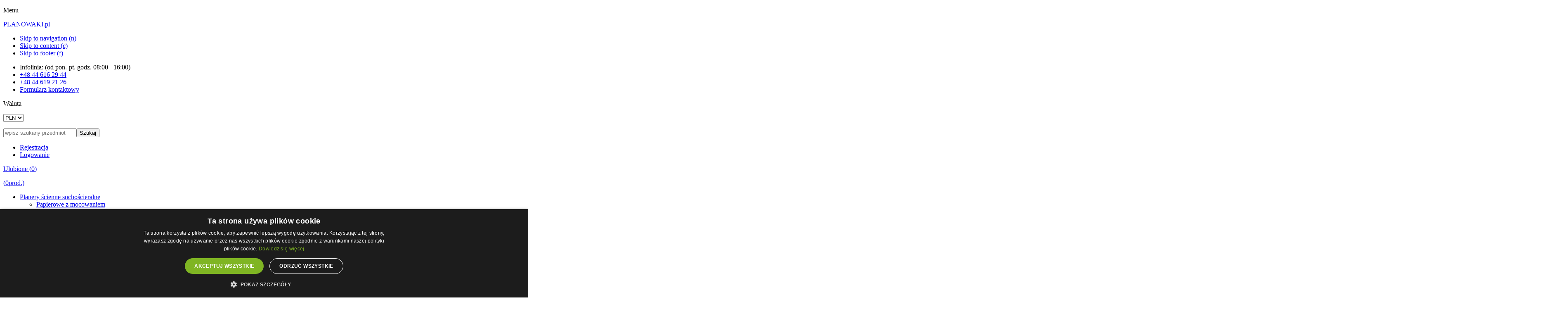

--- FILE ---
content_type: text/html; charset=utf-8
request_url: https://www.planowaki.pl/p69,suchoscieralny-planer-tygodniowy-119x84cm-godziny-6-18-format-a0.html
body_size: 11281
content:
<!DOCTYPE HTML>
<html lang="pl">
<head><meta http-equiv="Content-Type" content="text/html; charset=utf-8"><title>Suchościeralny planer tygodniowy 119x84cm godziny 6 -18 format A0 | PLANOWAKI.pl</title>
<link rel="canonical" href="https://www.planowaki.pl/p69,suchoscieralny-planer-tygodniowy-119x84cm-godziny-6-18-format-a0.html">
<title>Kalendarze 2019 i planery zmazywalne, zarządzanie czasem</title>
<meta name="description" content=" Tablice, kalendarze i planery ★ Tygodniowe, miesięczne i roczne ★ Doskonałe do pracy i użytku prywatnego ➔ Sprawdź je sam!" />
<meta name="google-site-verification" content="vUMMS8QUlI6UvlIueMqD7rWcCNxky0vJrtwyYQySXDI" />

<meta charset="utf-8">
		<meta http-equiv="x-ua-compatible" content="ie=edge">	
<meta name="theme-color" content="#fff">
		<meta name="MobileOptimized" content="320">
		<meta name="HandheldFriendly" content="true">
		<meta name="viewport" content="width=device-width, initial-scale=1, viewport-fit=cover, target-densitydpi=device-dpi, shrink-to-fit=no">




<link rel="preload" href="SUCRO/styles/icons/icomoon.woff2" as="font" type="font/woff2" crossorigin>
<link rel="preload" as="image" href="SUCRO/images/logo.webp">

<link rel="preload" as="style" href="SUCRO/styles/screen.css">
<link rel="preload" as="font" href="SUCRO/styles/fonts/roboto-300.woff2" crossorigin>
<link rel="preload" as="font" href="SUCRO/styles/fonts/roboto-300i.woff2" crossorigin>
<link rel="preload" as="font" href="SUCRO/styles/fonts/roboto-400.woff2" crossorigin>
<link rel="preload" as="font" href="SUCRO/styles/fonts/roboto-400i.woff2" crossorigin>
<link rel="preload" as="font" href="SUCRO/styles/fonts/roboto-500.woff2" crossorigin>
<link rel="preload" as="font" href="SUCRO/styles/fonts/roboto-500i.woff2" crossorigin>
<link rel="preload" as="font" href="SUCRO/styles/fonts/roboto-700.woff2" crossorigin>
<link rel="preload" as="font" href="SUCRO/styles/fonts/roboto-700i.woff2" crossorigin>

<link rel="stylesheet" media="screen" href="SUCRO/styles/screen.css?v=1234719">
	

	












<!-- Google Tag Manager -->
<script>(function(w,d,s,l,i){w[l]=w[l]||[];w[l].push({'gtm.start':
new Date().getTime(),event:'gtm.js'});var f=d.getElementsByTagName(s)[0],
j=d.createElement(s),dl=l!='dataLayer'?'&l='+l:'';j.async=true;j.src=
'https://www.googletagmanager.com/gtm.js?id='+i+dl;f.parentNode.insertBefore(j,f);
})(window,document,'script','dataLayer','GTM-N6DD7GK');</script>
<!-- End Google Tag Manager -->

<script>
window.dataLayer = window.dataLayer || [];
function gtag(){dataLayer.push(arguments);}
gtag('consent', 'default',
{
'ad_storage': 'denied',
'analytics_storage': 'denied',
'ad_personalization': 'denied',
'ad_user_data': 'denied',
'personalization_storage': 'denied',
'security_storage': 'granted',
'functionality_storage': 'denied',
'wait_for_update': 500
});

</script>
<script type="text/javascript" charset="UTF-8" src="//cdn.cookie-script.com/s/35e4b9302ea30f8a1adba33433cdc171.js"></script>



<!-- NOWE 23-10-2025 -->

<!-- Google tag (gtag.js) -->
<script async src="https://www.googletagmanager.com/gtag/js?id=G-YC1HQ2W6CE"></script>
<script>
  window.dataLayer = window.dataLayer || [];
  function gtag(){dataLayer.push(arguments);}
  gtag('js', new Date());

  gtag('config', 'G-YC1HQ2W6CE');
</script>

<script type="text/javascript" charset="UTF-8" src="//cdn.cookie-script.com/s/35e4b9302ea30f8a1adba33433cdc171.js"></script>
<script type="text/javascript">var aProdukty = []; var aProduktyN = []; var aProduktyRadio = []; </script><script src="skrypty.php"></script><script type="application/ld+json">{"@context":"http://schema.org","@type":"BreadcrumbList","itemListElement":[{"@type":"ListItem","position":1,"item":{"@id":"https://www.planowaki.pl/k25,planery-scienne-suchoscieralne.html","name":"Planery ścienne suchościeralne"}},{"@type":"ListItem","position":2,"item":{"@id":"https://www.planowaki.pl/k27,planery-scienne-suchoscieralne-planery-uniwersalne.html","name":"Planery uniwersalne"}},{"@type":"ListItem","position":3,"item":{"@id":"https://www.planowaki.pl/k41,planery-scienne-suchoscieralne-planery-uniwersalne-tygodniowe.html","name":"Tygodniowe"}}]}</script></head><body><img id="loading-image" src="img/loading.gif" alt="loading" style="height: 1px; width: 1px; position: absolute; left: 0; top: 0; display: none"><div id="kqs-tlo" style="width: 100%; height: 100%; display: none; position: fixed; top: 0; left: 0; background-color: #000000; z-index: 1000; opacity: 0; transition: opacity 0.5s linear;" onclick="kqs_off();"></div><div id="galeria-box" style="display: none; position: fixed; color: #000000; background-color: #ffffff; z-index: 1001; border: 0; box-shadow: 0 5px 20px #808080; opacity: 0; transition: opacity 0.5s linear;"><div id="galeria-podklad" style="width: 32px; height: 32px; margin: 20px; text-align: center"><img src="img/loading.gif" alt="loading" id="galeria-obraz" onclick="kqs_off();"></div><div style="margin: -10px 10px 10px 10px" id="galeria-miniatury"></div><div id="galeria-nazwa" style="margin: 10px; color: #000000; font-weight: bold; text-align: center"></div><div class="kqs-iks" style="width: 20px; height: 20px; position: absolute; cursor: pointer; top: 0; right: 0; background: #ffffff url(img/iks.png) 2px 6px/12px no-repeat; box-sizing: content-box;" onclick="kqs_off();"></div></div><table id="kqs-box-tlo" style="width: 100%; height: 100%; display: none; position: fixed; top: 0; left: 0; z-index: 1001; opacity: 0; transition: opacity 0.5s linear;"><tr><td style="width: 100%; height: 100%; vertical-align: middle"><div id="kqs-box" style="width: 95%; height: 95%; position: relative; margin: auto; color: #000000; background-color: #ffffff; border-radius: 10px; border: 0; box-shadow: 0 5px 20px #808080"><div id="kqs-box-zawartosc" style="height: 100%; padding: 20px"></div><div class="kqs-iks" style="width: 20px; height: 20px; position: absolute; cursor: pointer; top: 0; right: 0; background: url(img/iks.png) 2px 6px/12px no-repeat; box-sizing: content-box" onclick="kqs_off();"></div></div></td></tr></table><div id="podpowiedzi" style="visibility: hidden; position: absolute; width: 500px"></div><div id="root">
			<header id="top">
				<p id="logo"><a href="https://www.planowaki.pl" accesskey="h" title="PLANOWAKI.pl">PLANOWAKI.pl</a></p>
				<nav id="skip">
					<ul>
						<li><a href="#nav" accesskey="n" title="navi">Skip to navigation (n)</a></li>
						<li><a href="#content" accesskey="c" title="content">Skip to content (c)</a></li>
						<li><a href="#footer" accesskey="f" title="footer">Skip to footer (f)</a></li>
					</ul>
				</nav>
                <div class="module-a">
					<ul class="list-a">
						<li>Infolinia: (od pon.-pt. godz. 08:00 - 16:00)</li>
						<li class="link-b link-phone"><a href="tel:48446162944" title="Zadzwoń +48 44 616 29 44">+48 <span>44 616 29 44</span></a></li>
						<li class="link-b link-phone"><a href="tel:48446192126" title="Zadzwoń +48 44 619 21 26">+48 <span>44 619 21 26</span></a></li>
						<li><a href="kontakt.html" class="overlay-a" title="Formularz kontaktowy">Formularz kontaktowy</a></li>
					</ul><div class="currency-a">
						<p>Waluta</p><form method="post" action="index.php"><select class="select-waluta" onchange="this.form.submit();" size="1" name="waluta"><option value="standard">PLN</option><option value="1">Euro</option></select></form>
					</div>
					
				</div><form action="index.php" method="get" class="form-search"><input TYPE="hidden" name="d" value="szukaj">
					<p><input type="text" placeholder="wpisz szukany przedmiot"  name="szukaj"><button type="submit">Szukaj</button></p>
				</form>
				
				<div id="panel"><nav id="up">
						<ul>
							<li><a href="rejestracja.html" rel="nofollow">Rejestracja</a></li>
							<li><a href="logowanie.html" rel="nofollow">Logowanie</a></li>
						</ul>
					</nav><div id="mPrzechowalnia"><p class="storebox"><a href="przechowalnia.html">Ulubione (<span>0</span>)</a></p></div><div id="mKoszyk"><p><a href="koszyk.html">(<span class="no">0</span>prod.)</a></p></div></div>
				<nav id="nav" aria-label="Navigation"><ul><li><a href="k25,planery-scienne-suchoscieralne.html" title="Planery ścienne suchościeralne">Planery ścienne suchościeralne</a><ul><li><a href="k62,planery-scienne-suchoscieralne-papierowe-z-mocowaniem.html" title="Papierowe z mocowaniem">Papierowe z mocowaniem</a></li><li><a href="k63,planery-scienne-suchoscieralne-na-rok-2026.html" title="Na rok 2026">Na rok 2026</a></li><li><a href="k57,planery-scienne-suchoscieralne-firmowe-reklamowe.html" title="Firmowe Reklamowe">Firmowe Reklamowe</a></li><li><a href="k53,planery-scienne-suchoscieralne-szkolne.html" title="Szkolne">Szkolne</a></li><li><a href="k27,planery-scienne-suchoscieralne-planery-uniwersalne.html" title="Planery uniwersalne">Planery uniwersalne</a><ul><li><a href="k41,planery-scienne-suchoscieralne-planery-uniwersalne-tygodniowe.html" title="Tygodniowe">Tygodniowe</a></li><li><a href="k42,planery-scienne-suchoscieralne-planery-uniwersalne-miesieczne.html" title="Miesięczne">Miesięczne</a></li><li><a href="k40,planery-scienne-suchoscieralne-planery-uniwersalne-roczne.html" title="Roczne">Roczne</a></li></ul></li><li><a href="k28,planery-scienne-suchoscieralne-tablice.html" title="Tablice">Tablice</a></li></ul></li><li><a href="k39,kalendarze-magnetyczne.html" title="Kalendarze magnetyczne">Kalendarze magnetyczne</a></li><li><a href="k50,biuwary-i-ksiazkowe.html" title="Biuwary i książkowe">Biuwary i książkowe</a></li><li><a href="k26,akcesoria-do-planerow-i-tablic.html" title="Akcesoria do planerów i tablic">Akcesoria do planerów i tablic</a><ul><li><a href="k46,akcesoria-do-planerow-i-tablic-gabki-do-planera.html" title="Gąbki do planera">Gąbki do planera</a></li><li><a href="k47,akcesoria-do-planerow-i-tablic-markery-pojedyncze.html" title="Markery pojedyncze">Markery pojedyncze</a></li><li><a href="k48,akcesoria-do-planerow-i-tablic-zestawy.html" title="Zestawy">Zestawy</a></li></ul></li><li><a href="k45,do-biura.html" title="Do biura">Do biura</a></li><li><a href="k59,mapy-scienne.html" title="Mapy ścienne">Mapy ścienne</a></li><li><a href="k58,sklad-graficzny.html" title="Skład graficzny">Skład graficzny</a></li></ul>

</nav>
			</header>
			<main id="content"><nav class="breadcrumb">
					<ul>
						<li><a href="https://www.planowaki.pl/" title="planowaki.pl">planowaki.pl</a></li><li><a href="k25,planery-scienne-suchoscieralne.html" title="Planery ścienne suchościeralne">Planery ścienne suchościeralne</a></li><li><a href="k27,planery-scienne-suchoscieralne-planery-uniwersalne.html" title="Planery uniwersalne">Planery uniwersalne</a></li><li><a href="k41,planery-scienne-suchoscieralne-planery-uniwersalne-tygodniowe.html" title="Tygodniowe">Tygodniowe</a></li>
						
					</ul>
				</nav>
				 <article class="module-product">
					<header>
						<h1>Suchościeralny planer tygodniowy 119x84cm godziny 6 -18 format A0</h1>
						<div class="rating-c"><p>Średnia ocena:</p>
							<ul>
								
								 <li>brak ocen </li>
							</ul>
							
						</div>
						<p class="fav"><span id="prz_69"><img src="img/przechowalnia.gif" width="26" height="26" style="cursor: pointer" alt="przechowalnia" onclick="przechowaj(69, 1); return false;"></span></p>
					</header>
					<div class="cols-a">
						<div>
							<div class="module-gallery">
								<div class="main-pic"><figure><a data-fancybox="group" href="galerie/0/0/plansza-suchoscieralna-p_86.webp" title="Suchościeralny planer tygodniowy 119x84cm godziny 6 -18 format A0"><img src="galerie/0/0/plansza-suchoscieralna-p_86_p.webp" alt="Suchościeralny planer tygodniowy 119x84cm godziny 6 -18 format A0" title="Suchościeralny planer tygodniowy 119x84cm godziny 6 -18 format A0" width="500" height="500"></a></figure> <figure><a data-fancybox="group" href="galerie/0/1/planer-scienny-kalendarz-2018-f_170.webp" title="Suchościeralny planer tygodniowy 119x84cm godziny 6 -18 format A0"><img loading="lazy" src="galerie/0/1/planer-scienny-kalendarz-2018-f_170_p.webp" alt="Suchościeralny planer tygodniowy 119x84cm godziny 6 -18 format A0" title="Suchościeralny planer tygodniowy 119x84cm godziny 6 -18 format A0" width="500" height="500"></a></figure><figure><a data-fancybox="group" href="galerie/0/1/planer-scienny-kalendarz-2018-f_171.webp" title="Suchościeralny planer tygodniowy 119x84cm godziny 6 -18 format A0"><img loading="lazy" src="galerie/0/1/planer-scienny-kalendarz-2018-f_171_p.webp" alt="Suchościeralny planer tygodniowy 119x84cm godziny 6 -18 format A0" title="Suchościeralny planer tygodniowy 119x84cm godziny 6 -18 format A0" width="500" height="500"></a></figure></div>
								<div class="gallery-thumbs"> <figure><a data-fancybox="group" href="galerie/0/0/plansza-suchoscieralna-p_86.webp" title="Suchościeralny planer tygodniowy 119x84cm godziny 6 -18 format A0"><img src="galerie/0/0/plansza-suchoscieralna-p_86_p.webp" alt="Suchościeralny planer tygodniowy 119x84cm godziny 6 -18 format A0" title="Suchościeralny planer tygodniowy 119x84cm godziny 6 -18 format A0" width="500" height="500"></a></figure><figure><a data-fancybox="group" href="galerie/0/1/planer-scienny-kalendarz-2018-f_170.webp" title="Suchościeralny planer tygodniowy 119x84cm godziny 6 -18 format A0"><img loading="lazy" src="galerie/0/1/planer-scienny-kalendarz-2018-f_170_p.webp" alt="Suchościeralny planer tygodniowy 119x84cm godziny 6 -18 format A0" title="Suchościeralny planer tygodniowy 119x84cm godziny 6 -18 format A0" width="500" height="500"></a></figure><figure><a data-fancybox="group" href="galerie/0/1/planer-scienny-kalendarz-2018-f_171.webp" title="Suchościeralny planer tygodniowy 119x84cm godziny 6 -18 format A0"><img loading="lazy" src="galerie/0/1/planer-scienny-kalendarz-2018-f_171_p.webp" alt="Suchościeralny planer tygodniowy 119x84cm godziny 6 -18 format A0" title="Suchościeralny planer tygodniowy 119x84cm godziny 6 -18 format A0" width="500" height="500"></a></figure></div>
							</div>
						</div>
						<div>
							<form method="post" name="listaZakupow" action="koszyk.php?akcja=dodaj">
								<div class="column">
									<div>
										<p class="attribute-a">   </p>
										<ul class="list-e"><li>Producent: <a href="m1,planowaki.html" title="Planowaki">Planowaki</a></li><li><p class="dostepnosc"><strong>Dostepność:</strong> <u>w ciągłej dostępności</u></p></li>
 </ul>
										<span id="cena_69_0">										<div class="el">
											<p><span>Cena:</span></p>
											<p><span class="default promo">34,00 zł</span><span class="notax">(27,64  zł netto)</span></p>
										</div></span>		
                                        
                                        
                                        
                                        
										
										<p class="add"><label for="ile_69"><span>Ilość:</span></label><input type="text" name="ile_69" value="1"  onkeyup="kontrola(69,0);" id="ile_69"><span class="submit-btn"><button type="submit"  onclick="if(kontrola(69,0) == 1){ return false; }">Dodaj do koszyka</button></span><input type="hidden" id="limit_69" name="limit_69" value="867"><input type="hidden" name="koszyk" value="zbiorczy"><input type="hidden" name="tablicaZbiorcza" value="162,14,13,12,15,109,106,107,108,17,174,177,176,175,219,69"></p>
                                  
                                        <p></p>
										<p class="shipping">Koszt przesyłki: od <span class="semi overlay-b">18,00 zł</span></p>
                                        <p class="shipping">Dostawa gratis: od <span class="semi overlay-b">200,00 zł</span></p>
									</div>
									<div class="aside">
										<div class="module-accessories">
											<h2>Dobierz akcesoria</h2>
											<ul class="list-accessories"><li>
													<h3><a href="p162,gabka-magnetyczna-scierak-do-planerow-tablic-suchoscieralnych.html" title="Gąbka magnetyczna ścierak do planerów  tablic suchościeralnych">Gąbka magnetyczna ścierak do planerów  tablic suchościeralnych </a></h3>
													<div>
														<figure><a href="p162,gabka-magnetyczna-scierak-do-planerow-tablic-suchoscieralnych.html"><img loading="lazy" src="galerie/0/3/gabka-magnetyczna-scierak-do-ma_334_m.webp"  class="miniatura" alt="Gąbka magnetyczna ścierak do planerów  tablic suchościeralnych" width="150" height="150"></a></figure>
														<p class="price"><span id="cena_162_0">6,95 zł<span class="notax">(5,65 zł netto)</span></span></p>
														<p class="checkbox"><input type="checkbox" name="ile_162" id="ile_162" value="1"> <label><span>Dobierz</span><span>Dobrane</span></label></p>
													</div>
												</li><li>
													<h3><a href="p14,marker-suchoscieralny-do-bialych-tablic-i-planerow-granit-niebieski.html" title="Marker suchościeralny do białych tablic i planerów Granit NIEBIESKI	">Marker suchościeralny do białych tablic i planerów Granit NIEBIESKI	 </a></h3>
													<div>
														<figure><a href="p14,marker-suchoscieralny-do-bialych-tablic-i-planerow-granit-niebieski.html"><img loading="lazy" src="galerie/0/4/marker-suchoscieralny-do-bialych-tablic-granit-niebieski_441_m.webp"  class="miniatura" alt="Marker suchościeralny do białych tablic i planerów Granit NIEBIESKI	" width="150" height="150"></a></figure>
														<p class="price"><span id="cena_14_0">3,50 zł<span class="notax">(2,85 zł netto)</span></span></p>
														<p class="checkbox"><input type="checkbox" name="ile_14" id="ile_14" value="1"> <label><span>Dobierz</span><span>Dobrane</span></label></p>
													</div>
												</li><li>
													<h3><a href="p13,marker-suchoscieralny-do-bialych-tablic-i-planerow-granit-zielony.html" title="Marker suchościeralny do białych tablic i planerów Granit ZIELONY">Marker suchościeralny do białych tablic i planerów Granit ZIELONY </a></h3>
													<div>
														<figure><a href="p13,marker-suchoscieralny-do-bialych-tablic-i-planerow-granit-zielony.html"><img loading="lazy" src="galerie/0/4/marker-suchoscieralny-do-bialych-tablic-granit-zielony_440_m.webp"  class="miniatura" alt="Marker suchościeralny do białych tablic i planerów Granit ZIELONY" width="150" height="150"></a></figure>
														<p class="price"><span id="cena_13_0">3,50 zł<span class="notax">(2,85 zł netto)</span></span></p>
														<p class="checkbox"><input type="checkbox" name="ile_13" id="ile_13" value="1"> <label><span>Dobierz</span><span>Dobrane</span></label></p>
													</div>
												</li><li>
													<h3><a href="p12,marker-suchoscieralny-do-planerow-bialych-tablic-granit-czarny.html" title="Marker suchościeralny do planerów białych tablic Granit CZARNY">Marker suchościeralny do planerów białych tablic Granit CZARNY </a></h3>
													<div>
														<figure><a href="p12,marker-suchoscieralny-do-planerow-bialych-tablic-granit-czarny.html"><img loading="lazy" src="galerie/0/4/marker-suchoscieralny-do-bialych-tablic-granit-czarny_439_m.webp"  class="miniatura" alt="Marker suchościeralny do planerów białych tablic Granit CZARNY" width="150" height="150"></a></figure>
														<p class="price"><span id="cena_12_0">3,50 zł<span class="notax">(2,85 zł netto)</span></span></p>
														<p class="checkbox"><input type="checkbox" name="ile_12" id="ile_12" value="1"> <label><span>Dobierz</span><span>Dobrane</span></label></p>
													</div>
												</li><li>
													<h3><a href="p15,marker-suchoscieralny-do-planerow-i-bialych-tablic-granit-czerwony.html" title="Marker suchościeralny do planerów i białych tablic Granit Czerwony">Marker suchościeralny do planerów i białych tablic Granit Czerwony </a></h3>
													<div>
														<figure><a href="p15,marker-suchoscieralny-do-planerow-i-bialych-tablic-granit-czerwony.html"><img loading="lazy" src="galerie/0/4/marker-suchoscieralny-do-bialych-tablic-granit-czerwony_442_m.webp"  class="miniatura" alt="Marker suchościeralny do planerów i białych tablic Granit Czerwony" width="150" height="150"></a></figure>
														<p class="price"><span id="cena_15_0">3,50 zł<span class="notax">(2,85 zł netto)</span></span></p>
														<p class="checkbox"><input type="checkbox" name="ile_15" id="ile_15" value="1"> <label><span>Dobierz</span><span>Dobrane</span></label></p>
													</div>
												</li><li>
													<h3><a href="p109,marker-suchoscieralny-do-planerow-i-tablic-pomaranczowy-granit.html" title="Marker suchościeralny do planerów i tablic Pomarańczowy Granit">Marker suchościeralny do planerów i tablic Pomarańczowy Granit </a></h3>
													<div>
														<figure><a href="p109,marker-suchoscieralny-do-planerow-i-tablic-pomaranczowy-granit.html"><img loading="lazy" src="galerie/0/4/marker-suchoscieralny-do-planerow-i-tablic-pomaranczowy-granit_476_m.webp"  class="miniatura" alt="Marker suchościeralny do planerów i tablic Pomarańczowy Granit" width="150" height="150"></a></figure>
														<p class="price"><span id="cena_109_0">3,70 zł<span class="notax">(3,01 zł netto)</span></span></p>
														<p class="checkbox"><input type="checkbox" name="ile_109" id="ile_109" value="1"> <label><span>Dobierz</span><span>Dobrane</span></label></p>
													</div>
												</li><li>
													<h3><a href="p106,marker-suchoscieralny-do-planerow-i-tablic-rozowy-granit.html" title="Marker suchościeralny do planerów i tablic Różowy Granit">Marker suchościeralny do planerów i tablic Różowy Granit </a></h3>
													<div>
														<figure><a href="p106,marker-suchoscieralny-do-planerow-i-tablic-rozowy-granit.html"><img loading="lazy" src="galerie/0/4/marker-suchoscieralny-do-planerow-i-tablic-rozowy-granit_470_m.webp"  class="miniatura" alt="Marker suchościeralny do planerów i tablic Różowy Granit" width="150" height="150"></a></figure>
														<p class="price"><span id="cena_106_0">3,70 zł<span class="notax">(3,01 zł netto)</span></span></p>
														<p class="checkbox"><input type="checkbox" name="ile_106" id="ile_106" value="1"> <label><span>Dobierz</span><span>Dobrane</span></label></p>
													</div>
												</li><li>
													<h3><a href="p107,marker-suchoscieralny-do-planerow-i-tablic-zolty-granit.html" title="Marker suchościeralny do planerów i tablic Żółty Granit">Marker suchościeralny do planerów i tablic Żółty Granit </a></h3>
													<div>
														<figure><a href="p107,marker-suchoscieralny-do-planerow-i-tablic-zolty-granit.html"><img loading="lazy" src="galerie/0/4/marker-suchoscieralny-do-planerow-i-tabliczolty-granit_472_m.webp"  class="miniatura" alt="Marker suchościeralny do planerów i tablic Żółty Granit" width="150" height="150"></a></figure>
														<p class="price"><span id="cena_107_0">3,70 zł<span class="notax">(3,01 zł netto)</span></span></p>
														<p class="checkbox"><input type="checkbox" name="ile_107" id="ile_107" value="1"> <label><span>Dobierz</span><span>Dobrane</span></label></p>
													</div>
												</li><li>
													<h3><a href="p108,marker-suchoscieralny-zielonozolty-seledynowy-granit.html" title="Marker suchościeralny Zielonożółty/seledynowy Granit">Marker suchościeralny Zielonożółty/seledynowy Granit </a></h3>
													<div>
														<figure><a href="p108,marker-suchoscieralny-zielonozolty-seledynowy-granit.html"><img loading="lazy" src="galerie/0/4/marker-suchoscieralny-zielonozolty-seledynowy-granit_473_m.webp"  class="miniatura" alt="Marker suchościeralny Zielonożółty/seledynowy Granit" width="150" height="150"></a></figure>
														<p class="price"><span id="cena_108_0">3,70 zł<span class="notax">(3,01 zł netto)</span></span></p>
														<p class="checkbox"><input type="checkbox" name="ile_108" id="ile_108" value="1"> <label><span>Dobierz</span><span>Dobrane</span></label></p>
													</div>
												</li><li>
													<h3><a href="p17,markery-suchoscieralne-4-szt-gabka.html" title="Markery suchościeralne 4 szt. + Gąbka">Markery suchościeralne 4 szt. + Gąbka </a></h3>
													<div>
														<figure><a href="p17,markery-suchoscieralne-4-szt-gabka.html"><img loading="lazy" src="galerie/0/4/markery-suchoscieralne-4-szt-ga_407_m.webp"  class="miniatura" alt="Markery suchościeralne 4 szt. + Gąbka" width="150" height="150"></a></figure>
														<p class="price"><span id="cena_17_0">19,00 zł<span class="notax">(15,45 zł netto)</span></span></p>
														<p class="checkbox"><input type="checkbox" name="ile_17" id="ile_17" value="1"> <label><span>Dobierz</span><span>Dobrane</span></label></p>
													</div>
												</li><li>
													<h3><a href="p174,marker-suchoscieralny-granit-czarny-ze-scierakiem-uchwyt.html" title="Marker suchościeralny Granit CZARNY ze ścierakiem + uchwyt">Marker suchościeralny Granit CZARNY ze ścierakiem + uchwyt </a></h3>
													<div>
														<figure><a href="p174,marker-suchoscieralny-granit-czarny-ze-scierakiem-uchwyt.html"><img loading="lazy" src="galerie/0/3/marker-suchoscieralny-granit-cz_377_m.webp"  class="miniatura" alt="Marker suchościeralny Granit CZARNY ze ścierakiem + uchwyt" width="150" height="150"></a></figure>
														<p class="price"><span id="cena_174_0">5,00 zł<span class="notax">(4,07 zł netto)</span></span></p>
														<p class="checkbox"><input type="checkbox" name="ile_174" id="ile_174" value="1"> <label><span>Dobierz</span><span>Dobrane</span></label></p>
													</div>
												</li><li>
													<h3><a href="p177,marker-suchoscieralny-granit-czerwony-ze-scierakiem-uchwyt.html" title="Marker suchościeralny Granit Czerwony ze ścierakiem + uchwyt">Marker suchościeralny Granit Czerwony ze ścierakiem + uchwyt </a></h3>
													<div>
														<figure><a href="p177,marker-suchoscieralny-granit-czerwony-ze-scierakiem-uchwyt.html"><img loading="lazy" src="galerie/0/3/marker-suchoscieralny-granit-cz_376_m.webp"  class="miniatura" alt="Marker suchościeralny Granit Czerwony ze ścierakiem + uchwyt" width="150" height="150"></a></figure>
														<p class="price"><span id="cena_177_0">5,00 zł<span class="notax">(4,07 zł netto)</span></span></p>
														<p class="checkbox"><input type="checkbox" name="ile_177" id="ile_177" value="1"> <label><span>Dobierz</span><span>Dobrane</span></label></p>
													</div>
												</li><li>
													<h3><a href="p176,marker-suchoscieralny-granit-niebieski-ze-scierakiem-uchwyt.html" title="Marker suchościeralny Granit NIEBIESKI ze ścierakiem + uchwyt">Marker suchościeralny Granit NIEBIESKI ze ścierakiem + uchwyt </a></h3>
													<div>
														<figure><a href="p176,marker-suchoscieralny-granit-niebieski-ze-scierakiem-uchwyt.html"><img loading="lazy" src="galerie/0/3/marker-suchoscieralny-granit-ni_375_m.webp"  class="miniatura" alt="Marker suchościeralny Granit NIEBIESKI ze ścierakiem + uchwyt" width="150" height="150"></a></figure>
														<p class="price"><span id="cena_176_0">5,00 zł<span class="notax">(4,07 zł netto)</span></span></p>
														<p class="checkbox"><input type="checkbox" name="ile_176" id="ile_176" value="1"> <label><span>Dobierz</span><span>Dobrane</span></label></p>
													</div>
												</li><li>
													<h3><a href="p175,marker-suchoscieralny-granit-zielony-ze-scierakiem-uchwyt.html" title="Marker suchościeralny Granit ZIELONY ze ścierakiem + uchwyt">Marker suchościeralny Granit ZIELONY ze ścierakiem + uchwyt </a></h3>
													<div>
														<figure><a href="p175,marker-suchoscieralny-granit-zielony-ze-scierakiem-uchwyt.html"><img loading="lazy" src="galerie/0/3/marker-suchoscieralny-granit-zi_374_m.webp"  class="miniatura" alt="Marker suchościeralny Granit ZIELONY ze ścierakiem + uchwyt" width="150" height="150"></a></figure>
														<p class="price"><span id="cena_175_0">5,00 zł<span class="notax">(4,07 zł netto)</span></span></p>
														<p class="checkbox"><input type="checkbox" name="ile_175" id="ile_175" value="1"> <label><span>Dobierz</span><span>Dobrane</span></label></p>
													</div>
												</li><li>
													<h3><a href="p219,dodatkowy-komplet-tasm-samoprzylepnych-do-planerow.html" title="Dodatkowy komplet taśm samoprzylepnych do planerów">Dodatkowy komplet taśm samoprzylepnych do planerów </a></h3>
													<div>
														<figure><a href="p219,dodatkowy-komplet-tasm-samoprzylepnych-do-planerow.html"><img loading="lazy" src="galerie/0/5/dodatkowy-komplet-tasm-samoprzylepnych-do-przyklejenia-planera_555_m.webp"  class="miniatura" alt="Dodatkowy komplet taśm samoprzylepnych do planerów" width="150" height="150"></a></figure>
														<p class="price"><span id="cena_219_0">2,00 zł<span class="notax">(1,63 zł netto)</span></span></p>
														<p class="checkbox"><input type="checkbox" name="ile_219" id="ile_219" value="1"> <label><span>Dobierz</span><span>Dobrane</span></label></p>
													</div>
												</li>

												
											</ul>
											<p class="more"><a href="./"><span>Pokaż wszystkie</span> <span>Ukryj</span></a></p>
										</div>


									</div>
								</div>
							</form>
							<div class="module-payment">
								<p>W sklepie zapłacisz przelewem on-line</p>
								<figure><img loading="lazy" src="SUCRO/images/payment-a.webp" width="417" height="31" alt="płatności online" title="płatności online"></figure>
							</div>
							<ul class="list-a s15">
								<li>Zamówienia telefoniczne</li>
								<li class="link-b link-phone"><a href="tel:48447890988" title="Zadzwoń +48 447 890 988">+48 <span>447 890 988</span></a></li>
								<li class="link-b link-phone"><a href="tel:48446162944"  title="Zadzwoń +48 446 162 944">+48 <span>446 162 944</span></a></li>
							</ul>
							<p class="link-btn m50"><a href="./" class="spc" title="Formularz kontaktowy">Formularz kontaktowy</a></p>
						
						</div>
					</div>
				</article>
				


<article class="module-description">
					<header>
						<h2>Opis produktu</h2>
					</header>
					<h2><span style="font-size: 16px;">Plansza papierowa - suchościeralny planer tygodniowy 119x84cm (A0)</span></h2>
<p><span style="font-size: 16px;"><strong>Wielkość:</strong></span></p>
<div>
<ul>
<li><span style="font-size: 16px;">   119x84cm (A0)</span></li>
</ul>
<ul>
<li><span style="font-size: 16px;">   diagram obejmuje 7 dni tygodnia, godziny od 6:00 do 18:00 z polami na notatki.</span></li>
</ul>
<div>
<ul>
<li>
<div style="margin: 10px;" align="left"><span style="color: #333333; font-size: 16px;"><strong>możliwość wielokrotnej zmiany zapisków</strong> jeśli użyjesz <a href="k26,pisaki-do-tablic-i-plansz.html" target="" name="">markerów suchościeralnych</a> - po prostu zetrzyj wilgotną ściereczką to co napisałeś i napisz nowy tekst;</span></div>
</li>
<li>
<div style="margin: 10px;" align="left"><span style="color: #333333; font-size: 16px;">jeśli nie chcesz zmieniać tekstu- możesz pisać po kalendarzu zwykłym markerem lub foliopisem.</span></div>
</li>
<li>
<div style="margin: 10px;" align="left"><span style="color: #333333; font-size: 16px;">w komplecie otrzymujesz paski taśmy dwustronnej do mocowania kalendarza.</span></div>
</li>
</ul>
</div>
<div>
<h2><span style="font-size: 16px;">Plansza papierowa 119x84cm (A0) - suchościeralny planer tygodniowy</span></h2>
</div>
<div><span style="font-size: 16px;"><strong><span style="color: #333333;">Zastosowania:</span></strong></span><br>
<div>
<ul>
<li>
<div style="margin: 10px;" align="left"><span style="color: #333333; font-size: 16px;">planowanie grafików, zajęć szkolnych, pozaszkolnych, dyżurów  wydarzeń domowych, urlopów i in.</span></div>
</li>
<li>
<div style="margin: 10px;" align="left"><span style="color: #333333; font-size: 16px;">dla szpitali, w przychodniach, gabinetach lekarskich, szkołach, uczelniach, biurach, instytucjach, w domu i in.</span></div>
</li>
</ul>
<p style="margin: 10px;" align="left"><span style="color: #333333; font-size: 16px;"><strong>Surowiec:</strong> Papier 200 g+ laminat suchościeralny.<br><br>Planery Pakujemy w solidne tuby.<br><br>Zapanuj nad swoim cennym czasem : ) <br><br><br></span></p>
</div>
</div>
</div>
<p><span style="font-size: 16px;"><strong>Sprawdź również podobne produkty:</strong></span></p>
<ul>
<li><span style="font-size: 16px;"><a href="p2,planer-suchoscieralny-tygodniowy-godzinowy-6-18-a1.html">Planer suchościeralny tygodniowy godzinowy: 6 - 18 (A1)</a></span></li>
<li><span style="font-size: 16px;"><a href="p3,planer-tygodniowy-8-00-16-00-a1.html">Planer tygodniowy: 8:00 - 16:00 (A1)</a></span></li>
<li><span style="font-size: 16px;"><a href="p4,plan-tygodnia-z-podzialem-na-godziny-6-22-a1.html"> Plan tygodnia z podziałem na godziny: 6 - 22 (A1)</a></span></li>
<li><span style="font-size: 16px;"><a href="p7,kalendarz-zmianowy-a1.html">Kalendarz zmianowy (A1)</a></span></li>
<li><span style="font-size: 16px;"><a href="p6,planer-tygodniowy-a1-podzial-na-godziny-24h.html">Planer tygodniowy A1 podział na godziny: 24h</a></span></li>
<li><span style="font-size: 16px;"><a href="p5,planer-tygodniowy-a1-podzial-na-godziny-6-21.html">Planer tygodniowy A1 podział na godziny: 6 - 21</a></span></li>
<li><span style="font-size: 16px;"><a href="p9,planer-miesieczny-suchoscieralny-z-mocowaniem.html"> Planer miesięczny suchościeralny z mocowaniem</a></span></li>
<li><span style="font-size: 16px;"><a href="p10,planer-scienny-miesieczny-a1.html"> Planer ścienny miesięczny (A1)</a></span></li>
<li><span style="font-size: 16px;"><a href="p11,planer-roczny-suchoscieralny-a1.html">Planer roczny suchościeralny (A1)</a></span></li>
<li><span style="font-size: 16px;"><a href="p33,planer-scienny-suchoscieralny-roczny-a0.html"> Planer ścienny suchościeralny roczny (A0)</a></span></li>
<li><span style="font-size: 16px;"><a href="p34,suchoscieralny-planer-scienny-b0.html"> Suchościeralny planer ścienny (B0)</a></span></li>
<li><span style="font-size: 16px;"><a href="p42,planer-suchoscieralny-tygodniowy-godzinowy-6-18-a0.html"> Planer suchościeralny tygodniowy godzinowy: 6 - 18 (A0)</a></span></li>
<li><span style="font-size: 16px;"><a href="p68,planer-tygodniowy-suchoscieralny-godzinowy-6-18-b0.html"> Planer tygodniowy suchościeralny godzinowy: 6 - 18 (B0) </a></span></li>
<li><span style="font-size: 16px;"><a href="p95,planer-suchoscieralny-a0-z-mocowaniem.html"> Planer suchościeralny (A0) z mocowaniem </a></span></li>
<li><span style="font-size: 16px;"><a href="p96,planer-suchoscieralny-b0-z-mocowaniem.html"> Planer suchościeralny (B0) z mocowaniem </a></span></li>
<li><span style="font-size: 16px;"><a href="p161,planer-scienny-macierz-eisenhowera-a1-z-mocowaniem.html"> Planer ścienny macierz Eisenhowera (A1) z mocowaniem</a></span></li>
</ul>
				</article>
<div class="module-reviews"> </div>
<article class="module-c">
					<header>
						<h2>Podobne produkty</h2>
					</header>
				<div class="module-catalog">
						<form name="pokategorie" method="post" action="koszyk.php?akcja=dodaj"><input type="hidden" name="koszyk" value="zbiorczy"><input type="hidden" name="tablicaZbiorcza" value="6,204,5,172,3,239"><div class="product-a">
							<figure>
								<a href="p6,planer-tygodniowy-a1-podzial-dnia-na-24-godziny-zmazywalny.html" title="Planer tygodniowy A1 podział dnia na 24 godziny, zmazywalny"><img loading="lazy" src="galerie/0/0/plansza-wymienna-do-malo_6_k.webp"   alt="Planer tygodniowy A1 podział dnia na 24 godziny, zmazywalny" title="Planer tygodniowy A1 podział dnia na 24 godziny, zmazywalny" width="800" height="565"></a>
								<span class="attribute">  </span>
								<span class="storebox"><span id="prz_6"><img src="img/przechowalnia.gif" width="26" height="26" style="cursor: pointer" alt="przechowalnia" onclick="przechowaj(6, 1); return false;"></span></span>
							</figure>
							<h3><a href="p6,planer-tygodniowy-a1-podzial-dnia-na-24-godziny-zmazywalny.html" title="Planer tygodniowy A1 podział dnia na 24 godziny, zmazywalny">Planer tygodniowy A1 podział dnia na 24 godziny, zmazywalny</a></h3>
							<p>Samoprzylepne mocowania w komplecie</p>
    						<div class="options">
                                <p class="prices"><span id="cena_6_2">								<span class="default">24,00 zł</span>
								<span class="notax">(19,51 zł netto)</span></span></p>
                                <p><button type="submit"  onclick="if(kontrola(6,2) == 1){ return false; }else if(upKoszyk(6,2) == 1){ return false; }">Do koszyka</button><input type="hidden" id="limit_6" name="limit_6" value="926"></p>
    						</div>
</div><div class="product-a">
							<figure>
								<a href="p204,planer-scienny-suchoscieralny-102x144cm-tygodniowy-8-16-format-b0.html" title="Planer ścienny suchościeralny 102x144cm tygodniowy 8-16 format B0"><img loading="lazy" src="galerie/0/0/plansza-wymienna-do-malo_3_k.webp"   alt="Planer ścienny suchościeralny 102x144cm tygodniowy 8-16 format B0" title="Planer ścienny suchościeralny 102x144cm tygodniowy 8-16 format B0" width="800" height="565"></a>
								<span class="attribute"><span class="new">Nowość</span>  </span>
								<span class="storebox"><span id="prz_204"><img src="img/przechowalnia.gif" width="26" height="26" style="cursor: pointer" alt="przechowalnia" onclick="przechowaj(204, 1); return false;"></span></span>
							</figure>
							<h3><a href="p204,planer-scienny-suchoscieralny-102x144cm-tygodniowy-8-16-format-b0.html" title="Planer ścienny suchościeralny 102x144cm tygodniowy 8-16 format B0">Planer ścienny suchościeralny 102x144cm tygodniowy 8-16 format B0</a></h3>
							<p>7 dni tygodnia, godziny od 8:00 do 16:00 z polami na notatki, kółka samoprzylepne do mocowania w zestawie</p>
    						<div class="options">
                                <p class="prices"><span id="cena_204_2">								<span class="default">45,00 zł</span>
								<span class="notax">(36,59 zł netto)</span></span></p>
                                <p><button type="submit"  onclick="if(kontrola(204,2) == 1){ return false; }else if(upKoszyk(204,2) == 1){ return false; }">Do koszyka</button><input type="hidden" id="limit_204" name="limit_204" value="994"></p>
    						</div>
</div><div class="product-a">
							<figure>
								<a href="p5,planer-tygodniowy-a1-84x59cm-godz-6-do-21-suchoscieralny.html" title="Planer tygodniowy A1 84x59cm  godz 6 do 21 suchościeralny"><img loading="lazy" src="galerie/0/0/planer-tygodniowy-podzia_87_k.webp"   alt="Planer tygodniowy A1 84x59cm  godz 6 do 21 suchościeralny" title="Planer tygodniowy A1 84x59cm  godz 6 do 21 suchościeralny" width="800" height="565"></a>
								<span class="attribute">  </span>
								<span class="storebox"><span id="prz_5"><img src="img/przechowalnia.gif" width="26" height="26" style="cursor: pointer" alt="przechowalnia" onclick="przechowaj(5, 1); return false;"></span></span>
							</figure>
							<h3><a href="p5,planer-tygodniowy-a1-84x59cm-godz-6-do-21-suchoscieralny.html" title="Planer tygodniowy A1 84x59cm  godz 6 do 21 suchościeralny">Planer tygodniowy A1 84x59cm  godz 6 do 21 suchościeralny</a></h3>
							<p>Diagram do planowania zajęć, dyżurów w układzie : tydzień, godziny 6-21</p>
    						<div class="options">
                                <p class="prices"><span id="cena_5_2">								<span class="default">24,00 zł</span>
								<span class="notax">(19,51 zł netto)</span></span></p>
                                <p><button type="submit"  onclick="if(kontrola(5,2) == 1){ return false; }else if(upKoszyk(5,2) == 1){ return false; }">Do koszyka</button><input type="hidden" id="limit_5" name="limit_5" value="839"></p>
    						</div>
</div><div class="product-a">
							<figure>
								<a href="p172,rodzinny-planer-magnetyczny-na-lodowke-suchoscieralny-46x60cm-tygodniowy-marker.html" title="Rodzinny planer magnetyczny na lodówkę suchościeralny 46x60cm tygodniowy + marker"><img loading="lazy" src="galerie/0/3/rodzinny-planer-magnetyczny-na_372_k.webp"   alt="Rodzinny planer magnetyczny na lodówkę suchościeralny 46x60cm tygodniowy + marker" title="Rodzinny planer magnetyczny na lodówkę suchościeralny 46x60cm tygodniowy + marker" width="1000" height="1000"></a>
								<span class="attribute">  <span class="bestseller">Bestseller</span></span>
								<span class="storebox"><span id="prz_172"><img src="img/przechowalnia.gif" width="26" height="26" style="cursor: pointer" alt="przechowalnia" onclick="przechowaj(172, 1); return false;"></span></span>
							</figure>
							<h3><a href="p172,rodzinny-planer-magnetyczny-na-lodowke-suchoscieralny-46x60cm-tygodniowy-marker.html" title="Rodzinny planer magnetyczny na lodówkę suchościeralny 46x60cm tygodniowy + marker">Rodzinny planer magnetyczny na lodówkę suchościeralny 46x60cm tygodniowy + marker</a></h3>
							<p>Trzyma się na powierzchni metalowej, ale też innej dowolnej (mocowanie w komplecie)</p>
    						<div class="options">
                                <p class="prices"><span id="cena_172_2">								<span class="default">48,00 zł</span>
								<span class="notax">(39,02 zł netto)</span></span></p>
                                <p><button type="submit"  onclick="if(kontrola(172,2) == 1){ return false; }else if(upKoszyk(172,2) == 1){ return false; }">Do koszyka</button><input type="hidden" id="limit_172" name="limit_172" value="828"></p>
    						</div>
</div><div class="product-a">
							<figure>
								<a href="p3,planer-scienny-suchoscieralny-a0-uklad-tygodniowy-godziny-8-16.html" title="Planer ścienny suchościeralny A0 układ tygodniowy godziny 8 -16 "><img loading="lazy" src="galerie/0/0/plansza-wymienna-do-malo_3_k.webp"   alt="Planer ścienny suchościeralny A0 układ tygodniowy godziny 8 -16 " title="Planer ścienny suchościeralny A0 układ tygodniowy godziny 8 -16 " width="800" height="565"></a>
								<span class="attribute">  </span>
								<span class="storebox"><span id="prz_3"><img src="img/przechowalnia.gif" width="26" height="26" style="cursor: pointer" alt="przechowalnia" onclick="przechowaj(3, 1); return false;"></span></span>
							</figure>
							<h3><a href="p3,planer-scienny-suchoscieralny-a0-uklad-tygodniowy-godziny-8-16.html" title="Planer ścienny suchościeralny A0 układ tygodniowy godziny 8 -16 ">Planer ścienny suchościeralny A0 układ tygodniowy godziny 8 -16 </a></h3>
							<p>7 dni tygodnia, godziny od 8:00 do 16:00 z polami na notatki,  samoprzylepne mocowanie</p>
    						<div class="options">
                                <p class="prices"><span id="cena_3_2">								<span class="default">25,00 zł</span>
								<span class="notax">(20,33 zł netto)</span></span></p>
                                <p><button type="submit"  onclick="if(kontrola(3,2) == 1){ return false; }else if(upKoszyk(3,2) == 1){ return false; }">Do koszyka</button><input type="hidden" id="limit_3" name="limit_3" value="1910"></p>
    						</div>
</div><div class="product-a">
							<figure>
								<a href="p239,planer-tygodniowy-a0-podzial-dnia-na-24-godziny-zmazywalny.html" title="Planer tygodniowy A0 podział dnia na 24 godziny zmazywalny"><img loading="lazy" src="galerie/0/0/plansza-wymienna-do-malo_6_k.webp"   alt="Planer tygodniowy A0 podział dnia na 24 godziny zmazywalny" title="Planer tygodniowy A0 podział dnia na 24 godziny zmazywalny" width="800" height="565"></a>
								<span class="attribute">  </span>
								<span class="storebox"><span id="prz_239"><img src="img/przechowalnia.gif" width="26" height="26" style="cursor: pointer" alt="przechowalnia" onclick="przechowaj(239, 1); return false;"></span></span>
							</figure>
							<h3><a href="p239,planer-tygodniowy-a0-podzial-dnia-na-24-godziny-zmazywalny.html" title="Planer tygodniowy A0 podział dnia na 24 godziny zmazywalny">Planer tygodniowy A0 podział dnia na 24 godziny zmazywalny</a></h3>
							<p>Samoprzylepne mocowania w komplecie</p>
    						<div class="options">
                                <p class="prices"><span id="cena_239_2">								<span class="default">37,00 zł</span>
								<span class="notax">(30,08 zł netto)</span></span></p>
                                <p><button type="submit"  onclick="if(kontrola(239,2) == 1){ return false; }else if(upKoszyk(239,2) == 1){ return false; }">Do koszyka</button><input type="hidden" id="limit_239" name="limit_239" value="915"></p>
    						</div>
</div></form>
						
					</div>
				</article><div class="form-a a" id="section-ask">
					<form method="post" name="zapytanie" action="index.php?d=produkt&amp;id=69&amp;zapytanie=1">
						<h2>Zapytaj o ten produkt</h2>
						<div class="a">
							<p><label>Wpisz swoje imię</label><input type="text" name="imie_i_nazwisko" placeholder="Wpisz swoje imię"></p>
							<p><label>Wpisz swój adres e-mail</label><input type="email" name="email" placeholder="Wpisz swój adres e-mail"></p>
							<p><label>Wpisz tutaj swoje pytanie</label><textarea name="zapytanie"  cols="30" rows="10" placeholder="Wpisz tutaj swoje pytanie"></textarea></p>
						</div>
						<p class="inputs"><label for="kod_obrazka">Przepisz kod z obrazka</label><img src="data:image/jpeg;base64, /9j/4AAQSkZJRgABAQEAYABgAAD//gA+Q1JFQVRPUjogZ2QtanBlZyB2MS4wICh1c2luZyBJSkcgSlBFRyB2ODApLCBkZWZhdWx0IHF1YWxpdHkK/9sAQwAIBgYHBgUIBwcHCQkICgwUDQwLCwwZEhMPFB0aHx4dGhwcICQuJyAiLCMcHCg3KSwwMTQ0NB8nOT04MjwuMzQy/9sAQwEJCQkMCwwYDQ0YMiEcITIyMjIyMjIyMjIyMjIyMjIyMjIyMjIyMjIyMjIyMjIyMjIyMjIyMjIyMjIyMjIyMjIy/8AAEQgAGQBkAwEiAAIRAQMRAf/EAB8AAAEFAQEBAQEBAAAAAAAAAAABAgMEBQYHCAkKC//[base64]/j5+v/EAB8BAAMBAQEBAQEBAQEAAAAAAAABAgMEBQYHCAkKC//[base64]/j5+v/aAAwDAQACEQMRAD8A908y8/55/wDjg/8Ai6ikvJ45BGw+cjIURgkj6B/88+lW/tCf3Zf+/Tf4VyF3qGqyeKU0+wuLe5XzlmvAtpKhtIeCu5t5BdgOBt56kAVMpcpE5qNrnR/bbj/njL/4DH/4qj7dMPvKUHrJDtH5l6fMZWhkEN1OkpUhGe33KG7EgKMj2yPqK5HSPFmoaxrSaIVijvLJidTk370IU4/cqhDksTzuwE6EE4qizqhcXUYRig2PlmYoOPx3fhzimvdTMcrcKg9AI/6vVbxFo+maz4du7DVGeLTXQtJIG8vyQp3biT0wRnJ49eM54zwbM3ivxAl9rN7FNe6VEy6ZE1i1uLi2f5ftm0kFt+MYHyrjoCRUuVnY2hS5oOd9v6X/AAe3md1507cGaSX/AGUVSfr8r5p9s2SyyLcBV4HEgx7YBP8AnHWqer3b6c1gIFtma4vI7d9qMhAbOeVbg8d/ypUublfEg0sxoY/sX2gt5zglt+3r0x7Y/GqMTU/cf9PP/kSj9x/08/8AkSuf8VaxPo1vaQ20lsl/eTCOFJWubhiqjdIywwqXchR6qBkZYcA5/hDxFf69rGvaXexo7aaYMSiO4tPMWVC2DFKS6kFTyTyCOO53WGqOk6ttF/nb82K6vY7DMQ5VrlT64c/oQRRv/wCm9z/35/8Asa881bSvtfxXWBdI02+K6GJBDfSnyx+/I3ZMb884xjoTyK6TwloFzo+mXKXENmwubuW6igjYmO2jc5ESZUcDrwAMk8dzMqajFO5vOkoxUr6s3/tH/T5bfl/9lRUu24/56xf9+z/8VRWRiJ58n/PrN+af/[base64]/48bj/rm38q5GlZFKUkrJ/wBPc6S/t49Usns1KqGHKTQEqy+hBweODlSCCBz2NXTdANjqsmoy3CyzNB5PyIwyN2SWLMzMegzngDHpg0D/AJeP+A/1rapkmbqugabrT2sl7C5mtWZ7eeGZ4ZYiw2ttdCGAIOCM4PGegqHS/DOl6Fd3l3pVqILi92faWaR3MxQEAsWJ+bkkt1Yklsk5rKvP+P64/wCujfzqCtPa1OXk5nbtfTv+YrI6I6PbS6ydWkgRb0232QyrIxJi3btuOAOe+M+9aVcXRUNt7lNt7naUVS0n/kGQ/wDAv/QjRSEf/9k=" alt="weryfikator" style="width: 100px; height: 25px; vertical-align: middle"><input type="hidden" name="weryfikacja" value="2602550"><input type="text" name="kod_obrazka" id="kod_obrazka"></p>
						<p class="submit-btn"><button type="submit" onclick="if(document.zapytanie.imie_i_nazwisko.value == ''){ alert('Wypełnij formularz'); return false;}else if(document.zapytanie.email.value == ''){ alert('Wypełnij formularz'); return false;}else if(document.zapytanie.zapytanie.value == ''){ alert('Wypełnij formularz'); return false;}else if(document.zapytanie.kod_obrazka.value == ''){ alert('Wypełnij formularz'); return false;}">Wyślij wiadomość</button></p>
					</form>
				</div>

































			</main>
			<footer id="footer"><nav>
					<div>
						<h3>Informacje</h3>
						<div class="a">
							<ul>
								<li><a href="regulamin.html" title="Regulamin">Regulamin</a></li>
								<li><a href="pomoc.html" title="FAQ">FAQ</a></li>
								<li><a href="i3,polityka-prywatnosci.html" title="Polityka prywatności">Polityka prywatności</a></li>
								<li><a href="i4,polityka-prywatnosci-rodo.html" title="Polityka prywatności RODO">Polityka prywatności RODO</a></li>
								<li><a href="katalog.html" title="Mapa strony">Mapa strony</a></li>
								<li><a href="kontakt.html" title="Kontakt">Kontakt</a></li>
							</ul>
							<ul>
								<li><a href="info.html" title="O sklepie">O sklepie</a></li>
								<li><a href="https://allegro.pl/uzytkownik/www_planowaki_pl?bmatch=cl-cx210105ap-enfmswp-diap-uni-1-5-0129"  target="_blank" rel="noopener"  title="Aukcje Allegro">Aukcje Allegro</a></li>
														
								
							</ul>
						</div>
					</div>
					<div>
						<h3>Zakupy</h3>
						<ul>
							<li><a href="koszyk.html" title="Twój koszyk">Twój koszyk</a></li>
							<li><a href="przechowalnia.html" title="Ulubione">Ulubione</a></li>
							<li><a href="logowanie.html" title="Logowanie">Logowanie</a></li>
							<li><a href="rejestracja.html" title="Rejestracja">Rejestracja</a></li>
							<li><a href="index.php?d=login&akcja=haslo" title="Przypomnij hasło">Przypomnij hasło</a></li>
							<li><a href="i5,koszty-transportu.html" title="Płatności i wysyłka">Płatności i wysyłka</a></li>
							
						</ul>
					</div>
					<div>
						<h3>Szybki kontakt</h3>
						<p>Zamówienia w sklepie można składać 24h/dobę przez 7 dni w tygodniu<br> Pracujemy od Poniedziałku do Piątku w godz.: 8:00 do 16:00<br> Dział handlowy:</p>
						<ul class="list-b">
							<li class="link-b link-phone"><a href="tel:48446162944" title="Zadzwoń +48 44 616 29 44">+48 <span>44 616 29 44</span></a></li>
							<li class="link-b link-phone"><a href="tel:48446192126" title="Zadzwoń +48 44 619 21 26">+48 <span>44 619 21 26</span></a></li>
						</ul>
						<p>W pozostałych dniach lub godzinach prosimy o kontakt e-mail: <a href="mailto:biuro@planowaki.pl">biuro@planowaki.pl</a></p>
					</div>
				</nav>
				
				<ul>
					<li>&copy; <span>planowaki</span>.pl  Wszelkie Prawa Zastrzeżone. All Rights Reserved.</li>
					<li><a href="https://www.kqs.pl"  target="_blank" rel="noopener" title="Oprogramowanie sklepu internetowego">Oprogramowanie <span>kqs</span>.store</a></li>
					<li>Realizacja: <a href="https://www.sucro.pl" title="Grafika i wdrożenie KQS.store" target="_blank" rel="noopener"><span>sucro</span>.pl</a></li>
				</ul>
			</footer>
		</div>
		<script type="text/javascript" src="SUCRO/javascript/jquery-3.6.0.min.js"></script>
		<script type="text/javascript" src="SUCRO/javascript/scripts.js"></script>
		<script type="text/javascript" src="SUCRO/javascript/custom.js"></script>



<script>
    
  
    
    $(document).on('scroll', function() {       
      eventThrottler();
});
</script>




</body></html>

--- FILE ---
content_type: text/css
request_url: https://www.planowaki.pl/SUCRO/styles/screen.css
body_size: 22919
content:
/* -------------------------------------------

	Name:		planowaki
	Date:		2020/07/26
	Author:		https://www.sucro.pl

---------------------------------------------  */
*, :before, :after { margin: 0; padding: 0; box-sizing: border-box; outline-color: #7fb523; }

html { overflow-y: scroll; min-height: 100%; margin: 0 0 1px; font-size: 100.01%; -webkit-tap-highlight-color: transparent; -moz-osx-font-smoothing: grayscale; -webkit-overflow-scrolling: touch; -ms-content-zooming: none; -ms-overflow-style: scrollbar; }
body { min-height: 100%; background: #fff; -webkit-font-smoothing: antialiased; -webkit-text-size-adjust: 100%; -ms-text-size-adjust: 100%; }
@-ms-viewport { width: device-width; }
@viewport { width: device-width; }	


/*! Defaults --------- */
body, textarea, input, select, option, button { color: #57504a; font-family: Roboto, Arial, Helvetica, sans-serif; font-size: 16px; font-weight: 300; line-height: 1.56; }
ul, ol, dl, p, figure, table, pre, h1, h2, h3, h4, h5, h6, legend { margin-bottom: 25px; }

h1, h2, h3, h4, h5, h6, legend { margin-bottom: 30px; color: #57504a; font-family: Roboto, Arial, Helvetica, sans-serif; font-weight: 700; line-height: 1.2; }
h1 { margin-bottom: 40px; color: #1d1d1b; font-size: 26px; }
h2, h3, h4, h5, h6 { font-size: 16px; }

a { background: none; color: #7fb523; cursor: pointer; outline-width: 0; -webkit-text-decoration-skip: objects; } /*---*/ a span { cursor: pointer; }

ol, dd, blockquote { padding-left: 40px; }
ul { list-style: none; }


/*! Repeatable --------- */
#featured:after, .module-latest:after, .list-select label:before, .list-select:after, .list-summary:after, .cart-box .inside:after, .module-cart .module-discount:after, .module-discount:after, .module-summary:after, .cart-buttons:after, .module-items:after, .user-info:after, .cart-user:after, .cart-user .inside, .cart-user:after, .list-doc:after, .module-cart .module-doc:after, .module-doc .header:after, .module-cart .additional:after, .form-footer:after, .module-cart:after, .list-g:after, .list-categories:after, .list-links:after, .module-about:after, .module-d:after, .module-blog:after, .list-e:after, .list-accessories div:after, .list-accessories:after, .module-accessories .more:after, .module-accessories:after, .module-c header:after, .module-c:after, .module-reviews:after, .module-description:after, .list-news:after, .module-pattern:after, .module-catalog:after, .product-a:after, .module-b:after, .module-product:after, .module-filters:after, .breadcrumb:after, .form-a:after, .module-contact:after, .module-map:after, #footer nav > *:after, #footer nav:after, #content:after, #top:after, #footer:after, form p:after, .double:after, .cols-a:after { content: ""; display: block; overflow: hidden; clear: both; }
#featured header:before, .check-a label:before, .list-doc label:before, .form-footer .input:before, .list-g .box > div:before, .list-g .box > div:after, .list-categories a:before, .list-f li:before, .list-logo li:before, .module-product .attr label:before, .module-product .el p:first-child:before, .module-product .add label:before, .rating-a .rating > *:before, .rating-a .rating > * .fill, .module-description li:before, .list-news li:before, .list-news h1 a:before, .list-news h2 a:before, .list-news h3 a:before, .list-news h4 a:before, .list-news h5 a:before, .list-news h6 a:before, .product-a.a figure a:before, .list-checkbox .fwachk a:before, .module-filters .box .drop:before, .module-filters .title-box:after, .product-a:before, #nav > ul > li > ul:before { content: ""; display: block; overflow: hidden; position: absolute; left: 0; top: 0; right: 0; bottom: 0; z-index: -1; text-align: left; text-indent: -3000em; direction: ltr; }
#top .module-a:before, .module-c:before, .module-c header:before, .module-pattern:before, #footer > ul:before, #footer:before, #nav:before, #top:before, #top .module-a:before { content: ""; display: block; position: absolute; left: -1000em; right: -1000em; top: 0; bottom: 0; z-index: -1; }
#mobile ul > li > .toggle:before, .breadcrumb:before, #footer h1:before, #footer h2:before, #footer h3:before, #footer h4:before, #footer h5:before, #footer h6:before, .cart-box .select-a:before, .list-select label:before, .check-a label:before, .list-doc label:before, .form-footer .input:before, .module-accessories .more a:before, .module-product .add button:before, .module-product header .fav a:before, .list-review p:before, .list-checkbox .fwachk a:before, .module-filters .header-filter:before, .module-filters .title-box:before, .product-a .options button:before, .breadcrumb li:before, .list-d:before, .list-d:before, .list-c:before, #mobile > ul > li.sub > a:before, #menu-icon:before, #nav > ul > li.sub > a:before, .form-search button:before, #mKoszyk a:after, #mKoszyk a:before, #panel .storebox a:before, .link-phone a:before { display: block; position: absolute; left: 0; top: 50%; width: 100%; margin: -10px 0 0; font-weight: 400; font-family: i; line-height: 20px; text-align: center; text-indent: 0; letter-spacing: normal; }
.list-categories a:before, .list-news h1 a:before, .list-news h2 a:before, .list-news h3 a:before, .list-news h4 a:before, .list-news h5 a:before, .list-news h6 a:before, .product-a.a figure a:before { z-index: 8; }
.list-logo img, #top .module-a { -webkit-transform: translateX(-50%); transform: translateX(-50%); }
.module-gallery .main-pic.slick-slider figure, .module-gallery .gallery-thumbs.slick-slider figure, [data-whatintent="mouse"] .module-gallery:hover .slick-arrow { visibility: visible; opacity: 1; }
.module-gallery .main-pic figure, .module-gallery .gallery-thumbs figure, .module-gallery .slick-arrow { visibility: hidden; opacity: 0; }
.list-categories img, .list-news img { display: block; position: relative; z-index: 1; width: 100% !important; }
.list-g img { display: block; width: 100% !important; height: 100% !important; -o-object-fit: cover; object-fit: cover; -o-object-position: center center; object-position: center center; }
#mobile, #shadow { -webkit-backface-visibility: hidden; -webkit-perspective: 1000; -webkit-transform: translate3d(0,0,0); transform: translate3d(0,0,0); }
[disabled], .disabled { cursor: default; }
#nav > ul > li a:hover, #nav > ul > li > ul > li > a, [data-whatintent="mouse"] .module-items .item .title a:hover, .cart-custom .check-a span, [data-whatintent="mouse"] .list-g a:hover, [data-whatintent="mouse"] .list-categories a:hover, [data-whatintent="mouse"] .list-links a:hover, [data-whatintent="mouse"] .module-blog a:hover, [data-whatintent="mouse"] .list-accessories a:hover, [data-whatintent="mouse"] .module-product header .fav a:hover, [data-whatintent="mouse"] .link-btn a:hover, [data-whatintent="mouse"] .list-news h1 a:hover, [data-whatintent="mouse"] .list-news h2 a:hover, [data-whatintent="mouse"] .list-news h3 a:hover, [data-whatintent="mouse"] .list-news h4 a:hover, [data-whatintent="mouse"] .list-news h5 a:hover, [data-whatintent="mouse"] .list-news h6 a:hover, [data-whatintent="mouse"] .product-a:hover h1 a, [data-whatintent="mouse"] .product-a:hover h2 a, [data-whatintent="mouse"] .product-a:hover h3 a, [data-whatintent="mouse"] .product-a:hover h4 a, [data-whatintent="mouse"] .product-a:hover h5 a, [data-whatintent="mouse"] .product-a:hover h6 a, [data-whatintent="mouse"] .breadcrumb a:hover, #root .link-a, [data-whatintent="mouse"] #footer a:hover, [data-whatintent="mouse"] #panel .storebox a:hover, [data-whatintent="mouse"] #up a:hover, [data-whatintent="mouse"] .link-b a:hover, a { text-decoration: underline; }
#nav > ul > li > ul > li > a:hover, #nav > ul > li a, .module-items .item .option .amount-a .number a, .module-items .item .remove-btn a, .module-items .item .title a, [data-whatintent="mouse"] .cart-custom .check-a span:hover, .list-g a, .list-categories a, .list-links a, .module-blog a, .list-accessories a, .module-product header .fav a, .list-news h1 a, .list-news h2 a, .list-news h3 a, .list-news h4 a, .list-news h5 a, .list-news h6 a, .product-a a, .pagination-a a, .breadcrumb a, [data-whatintent="mouse"] #root .link-a:hover, #footer a, #mKoszyk a, #panel .storebox a, #up a, .link-b a, .list-social a, .link-btn a, [data-whatintent="mouse"] a:hover { text-decoration: none; }

.amount-a .number { display: inline-block; height:34px; }
/*! Layout --------- */
#root { overflow: hidden; position: relative; width: 100%; padding-top: 250px; }
	#top { position: absolute; top: 0; left: 50%; z-index: 9; width: 1500px; height: 216px; margin-left: -750px; }
		#top:before { background: #efefef; }
		#logo { position: absolute; top: 46px; left: 50%; width: 288px; height: 72px; margin-left: -144px; }
			#logo a { display: block; overflow: hidden; width: 100%; height: 100%; background: url(../images/logo.webp) no-repeat 50% 50%; text-indent: -3000em; }
		#skip { position: fixed; top: 0; left: 0; right: 0; z-index: 10000; line-height: 1.5; }
			#skip ul { list-style: none; margin: 0; padding: 0; }
			#skip a { display: block; position: absolute; left: -3000em; top: 0; min-width: 200px; padding: 8px 16px; background: #7fb523; color: #fff; font-size: 14px; font-weight: 700; text-align: center; text-decoration: none; white-space: nowrap; outline: none; }
				#skip a:focus, #skip a:active { left: 0; }
		#top .module-a { position: fixed; top: 0; left: 50%; z-index: 11; width: 1500px; height: 37px; padding-left: 10px; }
			#top .module-a:before { background: #fff; }
		#top .form-search { position: absolute; top: 67px; left: 10px; z-index: 10; width: 429px; }
		#panel { position: absolute; top: 72px; right: 0; z-index: 4; font-size: 14px; }
			#panel #up { margin-right: 60px; }
			#panel .storebox { margin-right: 45px; }
				#panel .storebox a { position: relative; z-index: 2; height: 40px; padding-left: 40px; color: #57504a; }
					[data-whatintent="mouse"] #panel .storebox a:hover { color: #000; }
					#panel .storebox a span { font-weight: 500; }
					#panel .storebox a:before { content: "\e90f"; width: auto; color: #ffc309; font-size: 26px; }
		#up { }
			#up ul { margin-left: -15px; margin-right: -15px; }
				#up li { margin-left: 15px; margin-right: 15px; }
					#up a { color: #57504a; }
					[data-whatintent="mouse"] #up a:hover { color: #7fb523; }
		#mKoszyk { }
			#mKoszyk a { position: relative; z-index: 2; height: 33px; padding: 0 34px 0 45px; border-radius: 5px; background: #7fb523; color: #fff; }
				#mKoszyk a:before { content: "\e904"; left: 9px; width: auto; font-size: 27px; }
				#mKoszyk a:after { content: "\e900"; left: auto; right: 14px; width: auto; font-size: 10px; }
				#mKoszyk a span { margin-right: 5px; }
			[data-whatintent="mouse"] #mKoszyk a:hover { background: #000; }
		#nav { position: absolute; top: 127px; left: 10px; right: 0; z-index: 2; height: 83px; font-weight: 500; }
			#nav:before { background: #fff; }
			#nav > ul { margin: 0 0 0 -18px; padding: 0; }
				#nav > ul > li { height: 83px; line-height: 1.1; }
				#nav > ul > li > a { position: relative; z-index: 2; height: 83px; padding: 0 30px 0 18px; color: #57504a; font-size: 17px; }
				#nav > ul > li.sub > a:before { content: "\e900"; left: auto; right: 10px; width: auto; color: #57504a; font-size: 10px; }
				[data-whatintent="mouse"] #nav > ul > li:hover > a, #nav > ul > li.active > a { color: #7fb523; }
				[data-whatintent="mouse"] #nav > ul > li.sub > a:hover { color: #7fb523; }
				#nav > ul > li > ul { position: absolute; top: 100%; left: -65px; right: -65px; z-index: 2; padding: 40px 65px 20px; font-size: 15px; font-weight: 400; }
					#nav > ul > li > ul:before { border: 1px solid #eef3f2; box-shadow: 0 5px 5px rgba(0,0,0,.2); background: #fff; }
					#nav > ul > li > ul > li > ul { margin-bottom: 42px; }
						#nav > ul > li > ul > li > ul > li { margin-bottom: 14px; }
						#nav > ul > li > ul > li > ul li:before { content: "- "; }
						#nav > ul > li > ul > li > ul ul { margin-bottom: 25px; padding: 10px 0 0 10px; }
						#nav > ul > li > ul > li > ul ul li { margin-bottom: 8px; }
							#nav > ul > li > ul > li > a { display: block; margin-bottom: 18px; font-size: 17px; font-weight: 400; }
								#nav  > ul > li > ul > li > a { color: #000; }
							#nav > ul > li > ul > li > ul a { color: #626d6a; }
							[data-whatintent="mouse"] #nav > ul > li a:hover { color: #7fb523; }
				#nav > ul > li > ul { -webkit-column-count: 5; -moz-column-count: 5; column-count: 5; }
					#nav  > ul > li > ul > li { max-width: 220px; margin-right: 20px; -webkit-column-break-inside: avoid; page-break-inside: avoid; break-inside: avoid-column; display: table; }
		#menu-icon { position: absolute; top: 80px; left: 0; z-index: 8; width: 40px; height: 40px; border-radius: 5px; background: #7fb523; text-indent: -9999em; cursor: pointer; }
			#menu-icon:before { content: "\e906"; color: #fff; font-size: 20px; }
		#mobile { overflow-x: hidden; overflow-y: auto; position: fixed; left: -280px; right: auto; top: 0; bottom: 0; z-index: 1220; width: 270px; margin: 0; box-shadow: 0 0 5px rgba(0,0,0,.25); background: #4f5357; line-height: 1.3; }
		#mobile li.toggle, #mobile li.toggle > a { color: #fff; }
			#mobile ul { list-style: none; margin: 0; padding: 0; overflow: hidden; }
			#mobile ul > li { position: relative; float: none; margin: 0; border-bottom: 1px solid #595c63; background: #3b3e44; font-size: 14px; color: #fff; }
			#mobile ul > li > a { display: block; position: relative; z-index: 1; float: none; padding: 15px 20px; color: #fff; text-transform: none; text-decoration: none; }
		#mobile > ul > li > ul { display: none; background: #3d4346; font-weight: 400; }
		#mobile .toggle > ul { display: block; }
			#mobile .sub > a { padding-right: 55px!important; }
			#mobile > ul > .sub.toggle > a { background: #84b505; }
				#mobile ul > li > .toggle { display: block; position: absolute; top: 0; right: 0; z-index: 20; width: 48px; height: 48px; background: rgba(0,0,0,.3); cursor: pointer; }
				#mobile ul > li > .toggle:before { content: "\e900"; font-size: 10px; }
				#mobile ul > .sub.toggle > .toggle { -webkit-transform: rotate(-180deg); -ms-transform: rotate(-180deg); transform: rotate(-180deg); }
				#mobile > ul > .toggle > ul > li > a { display: block; padding: 14.5px 40px 14.5px 30px; background: #dd6b00; color: #fff; }
			#mobile .sub > ul ul li a { display: block; padding: 14.5px 20px 14.5px 38px; }
			#mobile .sub > ul > li > ul { display: none; }
			#mobile .sub > ul .toggle > ul { display: block; }
			#mobile .toggle > ul > li > ul > li a { background: #b05b00; }
			#mobile .toggle > ul li { border-color: #7e1b2f; }
			#mobile .toggle > ul > li > ul > li { border-color: #66081b; }
			#mobile .toggle > ul > li > ul > li ul a { padding-left: 50px; background: #854600; }
			#mobile .clone.a a { background: #191919; }
			#mobile .list-social { margin: 0; }
				#mobile .list-social li { border-width: 0; background: none; }
					#mobile .list-social a { padding: 16px 9px; }
					#mobile .list-social i { font-size: 22px; }
			#shadow { visibility: hidden; opacity: 0; position: fixed; left: 0; top: 0; z-index: 30; width: 100%; height: 100%; background: rgba(0,0,0,.5); cursor: pointer; }
	#content { position: relative; z-index: 5; width: 1500px; margin: 0 auto; }
		#content > *:last-child { margin-bottom: 34px; }
		#content > h1, #content > h2, #content > h3, #content > h4, #content > h5, #content > h6 { padding-left: 10px; font-size: 26px; margin-bottom: 40px;}
	#footer { position: relative; z-index: 2; width: 1420px; margin: 0 auto; padding-top: 46px; font-size: 15px; line-height: 2.07; }
		#footer:before { height: 6px; background: #efefef; }
		#footer h1, #footer h2, #footer h3, #footer h4, #footer h5, #footer h6 { margin-bottom: 32px; color: #57504a; font-size: 18px; font-weight: 500; }
		#footer a { color: #6e9e1b; }
		[data-whatintent="mouse"] #footer a:hover { color: #7fb523; }
		#footer nav { margin-bottom: 16px; margin-left: -20px; }
			#footer nav > * { width: 42%; border-left: 20px solid rgba(0,0,0,0); }
			#footer nav > *:nth-child(2) { width: 24%; }
			#footer nav > *:nth-child(3) { width: 34%; }
			#footer nav .a { margin-left: -20px; }
			#footer nav .a > * { width: 50%; border-left: 20px solid rgba(0,0,0,0); }
			#footer p { margin-bottom: 22px; }
			#footer .link-b { }
				#footer .link-b a { padding-left: 40px; color: #7fb523; }
					#footer .link-b a:before { font-size: 27px; }
					#footer .link-b span { font-size: 17px; }
		#footer > ul { position: relative; z-index: 2; margin-left: -21px; margin-right: -21px; padding-top: 28px; color: #57504a; font-size: 14px; line-height: 1.3; }
			#footer > ul:before { height: 6px; background: #efefef; }
			#footer > ul li { margin-left: 21px; margin-right: 21px; }
			#footer > ul li:last-child { margin-left: auto; }
				#footer > ul span { text-transform: uppercase; }
	#featured { margin: 0 0 30px -44px; font-weight: 400; }
		#featured article { width: 50%; margin-bottom: 24px; border-left: 44px solid rgba(0,0,0,0); text-align: right; }
			#featured header { position: relative; z-index: 2; width: 100%; padding-top: 25px; }
				#featured header:before { right: -37px; border-radius: 5px; box-shadow: 5px 5px 5px rgba(0,0,0,.03); background: #fff; }
			#featured figure { overflow: hidden; width: 100%; max-width: 373px; margin-bottom: 0; text-align: center; }
				[data-whatintent="mouse"] #featured article:hover img { -webkit-transform: rotate(3deg) scale(1.2); transform: rotate(3deg) scale(1.2); }
				#featured h1, #featured h2, #featured h3, #featured h4, #featured h5, #featured h6 { margin-bottom: 8px; color: #659085; font-size: 24px; font-weight: 700; }
				#featured p { margin-bottom: 20px; }
				#featured .link-btn { margin-bottom: 25px; }
					#featured .link-btn a { padding: 8px 25px; border: 0; background: #7fb523; color: #fff; font-size: 17px; font-weight: 500; text-decoration: none; }
					[data-whatintent="mouse"] #featured .link-btn a:hover { background: #000; }
		#featured >*:nth-child(2), #featured >*:nth-child(3) { text-align: left; }
			#featured >*:nth-child(2) header:before, #featured >*:nth-child(3) header:before { left: -37px; right: 0; box-shadow: -5px 5px 5px rgba(0,0,0,.03); }


/*! Columns --------- */
.cols-a { padding-right: 700px; }
	.cols-a > * { float: left; width: 100%; padding-right: 70px; }
	.cols-a > *:nth-child(2) { float: left; width: 700px; margin-right: -700px; padding-right: 0; }

.double { display: block; position: relative; }
	.double > * { display: block; position: relative; clear: none; float: right; border: 0 solid rgba(0,0,0,0); }
	.double > *:first-child { float: left; }
.double.a { margin-bottom: 20px; margin-left: -120px; }
	.double.a > * { float: left; width: 50%; border-left-width: 120px; }
.double.b { margin-left: -125px; }
	.double.b > * { float: left; width: 50%; border-left-width: 125px; }
.double.c { margin-left: -50px; }
	.double.c > * { float: left; width: 50%; border-left-width: 50px; }


/*! Modules --------- */
.attribute-a { margin: 0 7px 25px 0 }
	.attribute-a span { display: inline-block; margin: 0 14px 7px 0; padding: 3px 6px; border-radius: 5px; background: #000; color: #fff; font-size: 14px; font-weight: 400; line-height: 1; }
	.attribute-a .bestseller { background: #0f80a1; }
	.attribute-a .new { background: #689e13; }
	.attribute-a .sale { background: #7fb523; }
.bezplatna_dostawa {background: #ff8601; color:#fff; font-weight:500; padding:4px 8px; border-radius: 5px;}
.breadcrumb { overflow: hidden; position: relative; z-index: 2; height: 50px; margin-top: -34px; margin-bottom: 24px; padding: 19px 0 0 10px; border-bottom: 1px solid #d2dcd9; line-height: 1.2 }
	.breadcrumb:before { display: none; content: "\e901"; z-index: 4; width: 30px; height: 50px; font-size: 12px; background: #fff; }
	.breadcrumb ul { overflow: visible; position: relative; z-index: 2; margin: 0 -15px 14px; padding: 0; color: #626d6a; font-size: 14px; }
		.breadcrumb li { position: relative; z-index: 2; padding-left: 15px; padding-right: 15px; white-space: nowrap; }
		.breadcrumb li:before { content: '\e91d'; left: auto; right: -5px; width: 10px; font-size: 6px; text-align: center; }
			.breadcrumb a { color: #57504a; }

.count-time { margin: 0 -10px; padding: 10px 0; }
	.count-time h1, .count-time h2, .count-time h3, .count-time h4, .count-time h5, .count-time h6 { padding-top: 8px; color: #ff0000; font-size: 13px; font-weight: 400; line-height: 1.3; }
	.count-time > * { margin: 0 10px 10px; }
	.count-time #time p { position: relative; z-index: 2; }
	.count-time #time .no { display: inline-block; margin: 0 3px; padding: 5px 10px; border-radius: 5px; background: #e5e5e5; font-size: 15px; }
	.count-time #time .label { position: absolute; bottom: -17px; left: 0; right: 0; font-size: 11px; line-height: 1; text-align: center; }

.discount-a, #root .discount-a { display: inline-block; padding: 3px 6px; border-radius: 5px; background: #fc472b; color: #fff; line-height: 1.1;font-weight: 500; font-size: 16px;}

.galeria_wiz { display: inline-block; max-width: 200px; padding: 5px; }

.module-a { position: relative; z-index: 2; font-size: 14px; }
	.module-a > *:not(:last-child) { margin-right: 10px; }
	.module-a .list-a { margin-right: auto; }

.module-about { margin: 0 0 60px; padding-top: 35px; color: #535655; font-size: 15px; line-height: 1.6; }
	/*.module-about > * { float: left; width: 50%; border-left: 50px solid rgba(0,0,0,0); }*/
	.module-about figure:first-child { float: left; margin-top: 0px; margin-right: 50px; width:480px }
		.module-about a { color: #535655; font-weight: 500; }
		.module-about h1:first-child, .module-about h2:first-child, .module-about h3:first-child, .module-about h4:first-child, .module-about h5:first-child, .module-about h6:first-child { margin-bottom: 20px; color: #000; font-size: 18px; font-weight: 700; }
			.module-about h1:first-child span, .module-about h2:first-child span, .module-about h3:first-child span, .module-about h4:first-child span, .module-about h5:first-child span, .module-about h6:first-child span { color: #7fb523; }

.module-accessories { margin-bottom: 22px; position: relative; z-index: 10; padding: 15px 10px; background: #efefef; }
	.module-accessories h1, .module-accessories h2, .module-accessories h3, .module-accessories h4, .module-accessories h5, .module-accessories h6 { margin-bottom: 19px; padding-left: 9px; color: #5c8c80; font-size: 17px; font-weight: 700; }
	.module-accessories .more { }
		.module-accessories .more a { display: inline-block; position: relative; z-index: 2; float: right; padding-right: 20px; color: #7fb523; font-size: 14px; font-weight: 400; }
		.module-accessories .more a:before { content: "\e912"; left: auto; right: 0; width: auto; font-size: 10px; }
		.module-accessories .more a:before { -webkit-transform: rotate(90deg); transform: rotate(90deg); }
		.active-accessories .module-accessories .more a:before { -webkit-transform: rotate(-90deg); transform: rotate(-90deg); }
		.list-accessories + .more { opacity: 0; }
		.many .list-accessories + .more { opacity: 1; }
		.module-accessories .more a span + span, .active-accessories .module-accessories .more a span, .module-accessories .list-accessories li { display: none; }
		.active-accessories .list-accessories li, .module-accessories .more a span, .active-accessories .module-accessories .more a span + span, .module-accessories .list-accessories li:nth-child(1), .module-accessories .list-accessories li:nth-child(2), .module-accessories .list-accessories li:nth-child(3) { display: block; }
		.many .list-accessories .clicked { box-shadow: 0 0 10px rgba(0,0,0,.2); }

.module-aside { margin-bottom: 20px; padding: 7px 7px 7px 388px; border: 1px solid #efefef; font-size: 16px; line-height: 1.67; }
	.module-aside > figure { width: 388px; margin-left: -388px; padding: 0 24px 0 7px; text-align: center; }
	.module-aside > div { float: left; width: 100%; padding-top: 20px; }
		.module-aside h1, .module-aside h2, .module-aside h3, .module-aside h4, .module-aside h5, .module-aside h6 { margin-bottom: 15px; font-size: 26px; font-weight: 700; }
		.module-aside > div p {font-size:16px!important;}
		.module-aside p {font-size:16px!important;}


.module-b { padding: 28px 22px 0; border: 1px solid #efefef; font-size: 16px; line-height: 1.67; }
	.module-b h1, .module-b h2, .module-b h3, .module-b h4, .module-b h5, .module-b h6 { margin-bottom: 18px; color: #1d1d1b; font-size: 17px; font-weight: 700; }
	.module-b h1, .module-b h2 { font-size: 20px; }
	.module-b > div p {font-size:16px!important;}
	.module-b p {font-size:16px!important;}

.module-blog { margin-bottom: 25px; padding-left: 375px; color: #77807e; font-size: 18px; font-weight: 400; }
	.module-blog h1, .module-blog h2, .module-blog h3, .module-blog h4, .module-blog h5, .module-blog h6 { width: 375px; margin-left: -375px; padding: 0 20px 0 50px; color: #000; font-size: 24px; font-weight: 700; }
	.module-blog ul { width: 100%; }
		.module-blog li { margin-right: 49px; }
		.module-blog a { color: #77807e; }
		[data-whatintent="mouse"] .module-blog a:hover { color: #7fb523; }

.module-c { position: relative; z-index: 2; margin-bottom: 40px; padding-bottom: 48px; }
	.module-c:before { background: #efefef; }
	.module-c header { position: relative; z-index: 2; margin-bottom: 43px }
		.module-c header:before { background: #fff; }
		.module-c header h1, .module-c header h2, .module-c header h3, .module-c header h4, .module-c header h5, .module-c header h6 { padding: 20px 50px; background: #efefef; color: #000; font-size: 24px; }
	.module-c.promo, .module-c.new { padding-bottom: 10px; }
		.module-c.promo header, .module-c.new  header { margin-bottom: 25px; }
	.module-c.promo { }
		.module-c.promo header h1, .module-c.promo header h2, .module-c.promo header h3, .module-c.promo header h4, .module-c.promo header h5, .module-c.promo header h6 { color: #ff0000; }
	.module-c.new { }
		.module-c.new header h1, .module-c.new header h2, .module-c.new header h3, .module-c.new header h4, .module-c.new header h5, .module-c.new header h6 { background: #ffffff; color: #485e11; }
		.module-c.new:before { background: #ffffff; }
	.module-c .module-catalog .product-a { margin-bottom: 20px; }

		.module-logrej header { margin-bottom: 3px; padding-left: 10px; color: #57504a; font-size: 15px; line-height: 1.2 }
		.module-logrej header h1, .module-cart header h2, .module-cart header h3, .module-cart header h4, .module-cart header h5, .module-cart header h6 { margin-bottom: 33px; color: #000; font-size: 26px; }
	.logrej-form {padding:10px}
	.logrej-form input.text, .logrej-form select {max-width: 232px;height: 34px;margin: 0 3px 0 0 !important;padding: 0 15px;border: 1px solid #e2e2e2;}
	
	.logrej-form input.button {min-width: 204px;padding: 11px 35px;border: 0;border-radius: 5px;background: #7fb523;color: #fff;font-size: 17px;font-weight: 700;line-height: 1.2;cursor: pointer;}
	.logrej-form input.button:hover {background: #68b254;}
	
.module-cart { }
	.module-cart header { margin-bottom: 3px; padding-left: 10px; color: #57504a; font-size: 15px; line-height: 1.2 }
		.module-cart header h1, .module-cart header h2, .module-cart header h3, .module-cart header h4, .module-cart header h5, .module-cart header h6 { margin-bottom: 33px; color: #000; font-size: 26px; }
		.module-cart header span { display: inline-block; margin: 0 11px; padding: 2px 8px; border: 1px solid #7fb523; border-radius: 5px; color: #7fb523; font-size: 17px; font-weight: 700; }
	.module-items { position: relative; z-index: 2; margin-bottom: 46px; border: 1px solid #efefef; }
		.module-items .header { display: inline-block; position: relative; top: -13px; margin-left: 6px; padding: 5px 11px; background: #fff; color: #7fb523; font-size: 17px; font-weight: 500; }
		.module-items .item { position: relative; z-index: 2; padding: 20px 50px 20px 175px; border-bottom: 1px solid #f5f5f5; border-right: 1px solid #f5f5f5; }
			.module-items .item:before { top: -1px; border: 1px solid #ececec; background: #fff; }
			.module-items .item figure { width: 175px; margin: 0 0 auto -175px; padding: 0 20px 0 10px; text-align: center; }
				.module-items .item figure img { width: auto; max-height: 140px; }
			.module-items .item > div { width: 100%; }
			.module-items .item .title { margin-bottom: 11px; color: #31312f; font-size: 14px; font-weight: 400; line-height: 1.2; }
				.module-items .item .title > strong { display: block; margin-bottom: 8px; color: #000; font-size: 17px; font-weight: 500; }
				.module-items .item .title a { color: #000; }
				.module-items .item .title > div { }
					.module-items .item .title > div > div > strong { color: #000; font-weight: 400; }
			.module-items .item .line { position: relative; z-index: 2; margin: 0 -5px 5px; color: #659085; font-size: 14px; line-height: 1.1; }
				.module-items .item .line > * { margin-bottom: 5px; padding-left: 5px; padding-right: 5px; }
				.module-items .item .line .price { width: 24%; }
				.module-items .item .line .option { width: 20%; }
				.module-items .item .line .price-all { width: 36%; }
				.module-items .item .line .remove-btn { width: 20%; text-align: right; }
					.module-items .item .line .price, .module-items .item .line .price-all { display: inline-block; }
					.module-items .item .line .price .a { margin-left: 10px; color: #7fb523; font-size: 15px; }
					.module-items .item .line .price-all .a { margin-right: 10px; margin-right: 10px; color: #000; font-size: 19px; font-weight: 500; }
					.module-items .item .line .price span { color: #000; }
					.module-items .item .line .price-all span, .module-items .item .line .option { color: #000; }
					.module-items .item .line .option input { width: 48px; height: 34px; border: 1px solid #d2dcd9; background: #efefef; color: #000; font-size: 17px; font-weight: 400; text-align: center; }
				.module-items .item .remove-btn { }
					.module-items .item .remove-btn a { position: relative; z-index: 2; display: inline-block; padding: 7px 15px; border: 1px solid #7fb523; border-radius: 5px; color: #659085; }
					.module-items .item .remove-btn a:before { content: "Usuń"; cursor: pointer; }
					[data-whatintent="mouse"] .module-items .item .remove-btn a:hover { border-color: #659085; background: #659085; color: #fff; }
				.module-items .item .option .amount-a { display: block; margin: 0 20px; }
					.module-items .item .option .amount-a .number { position: relative; padding-left: 37px; padding-right: 37px; }
						.number .plus-one, .number .minus-one { display: block; position: absolute; top: 0; left: 0; width: 37px; height: 34px; background: #659085; color: #fff; font-size: 16px; font-weight: 700; line-height: 34px; text-align: center; }
						.number .plus-one, .number .plus-one { left: auto; right: 0; }
						[data-whatintent="mouse"] .number .plus-one:hover, [data-whatintent="mouse"] .number .minus-one:hover { background: #000; text-decoration: none; }
	.module-summary { }
		.module-summary .sum { color: #57504a; font-size: 15px; }
			.module-summary .sum .a { color: #7fb523; font-size: 17px; font-weight: 500; }
			.module-summary .sum .b { margin-left: 20px; color: #000; font-size: 19px; font-weight: 700; }
	.module-cart .module-discount { margin-bottom: 25px; margin-left: 90px; padding-top: 2px; }
		.module-cart .module-discount .link { margin-bottom: 17px; text-align: right; }
		.module-cart .module-discount .discount { }
		.discount-active .module-cart .module-discount .discount { position: relative; top: auto; left: auto; }
			.module-cart .module-discount .discount p { padding: 4px 8px; border: 2px solid #e4e4e4; background: #fff; }
				.module-cart .module-discount .discount input { width: 160px; height: 36px; padding: 0 10px; border: 0; color: #000; font-size: 18px; text-align: center; }
				.module-cart .module-discount .discount .button { width: auto; padding: 4px 14px; border: 0; background: #659085; color: #fff; font-size: 15px; text-align: center; cursor: pointer; }
				[data-whatintent="mouse"] .module-cart .module-discount .discount .button:hover { background: #000; }
	.cart-buttons { margin: 0 0 80px -6px; }
		.cart-buttons li { margin: 0 6px 10px 6px; }
			.cart-buttons button { min-width: 204px; padding: 11px 35px; border: 0; border-radius: 5px; background: #7fb523; color: #fff; font-size: 17px; font-weight: 700; line-height: 1.2; cursor: pointer; }
			[data-whatintent="mouse"] .cart-buttons li button:hover { background: #68b254; }
	.cart-box { float: left; width: 33.3333%; margin-bottom: 45px; padding-left: 1px; }
		.cart-box .inside { min-height: 370px; padding: 29px 24px 1px; background: #efefef; }
			.cart-box .inside header { display: block; min-height: 120px; color: #57504a; font-size: 15px; }
				.cart-box .inside header h1, .cart-box .inside header h2, .cart-box .inside header h3, .cart-box .inside header h4, .cart-box .inside header h5, .cart-box .inside header h6 { margin-bottom: 22px; color: #000; font-size: 26px; }
		.cart-box .info { padding: 29px 24px 10px; font-size: 15px; line-height: 1.2; }
			.cart-box .info h1, .cart-box .info h2, .cart-box .info h3, .cart-box .info h4, .cart-box .info h5, .cart-box .info h6 { margin-bottom: 35px; color: #7fb523; font-size: 17px; font-weight: 700; }
		.cart-box .box-summary { padding: 29px 24px; border: 1px solid #efefef; font-size: 15px; line-height: 1.2; }
			.cart-box .box-summary h1, .cart-box .box-summary h2, .cart-box .box-summary h3, .cart-box .box-summary h4, .cart-box .box-summary h5, .cart-box .box-summary h6 { margin-bottom: 22px; color: #000; font-size: 26px; }
		.cart-box .select-a { position: relative; z-index: 2; width: 100%; max-width: 307px; margin-left: auto; margin-right: auto; padding-bottom: 150px; text-align: center; }
			.cart-box .select-a select { position: relative; z-index: 10; width: 100%; height: 34px; padding: 0 34px 0 17px; border: 1px solid #d2dcd9; color: #57504a; font-size: 17px; font-weight: 400; cursor: pointer; }
			.cart-box .select-a select { background: url([data-uri]) 95% center no-repeat #fff; background-size: auto 9px; }
			.cart-box .select-a select { -webkit-appearance: none; -moz-appearance: none; appearance: none; }
			.cart-box .select-a:before { content: "\e91b"; top: 120px; margin-top: 0; color: #dde8e6; font-size: 220px; }
	.module-doc { clear: both; margin-bottom: 27px; padding-left: 27px; border-bottom: 1px solid #d2dcd9; color: #77807e; font-size: 15px; line-height: 1.2; }
		.module-doc .header { margin-bottom: 15px; }
			.module-doc .header h1, .module-doc .header h2, .module-doc .header h3, .module-doc .header h4, .module-doc .header h5, .module-doc .header h6 { margin-bottom: 13px; color: #000; font-size: 26px; }
			.module-doc .header p span { display: block; color: #7fb523; font-size: 17px; font-weight: 500; }
		.module-doc .box-doc { }
			.module-doc .box-doc h1, .module-doc .box-doc h2, .module-doc .box-doc h3, .module-doc .box-doc h4, .module-doc .box-doc h5, .module-doc .box-doc h6 { padding-left: 0; padding-right: 60px; color: #7fb523; font-size: 17px; font-weight: 500; }
	.cart-user { margin-bottom: 74px; border: 1px solid #efefef; }
		.cart-user h1, .cart-user h2, .cart-user h3, .cart-user h4, .cart-user h5, .cart-user h6 { color: #000; font-size: 26px; font-weight: 700; line-height: 1.1; }
		.cart-user .box-a { width: 66.666%; background: #efefef; }
		.cart-user .box-b { width: 33.333%; padding: 25px 28px 20px; }
			.cart-user .inside, .formularz-dane-tabela { height: 100%; }
				.cart-user .inside > * { width: 50%; height: 100%; padding: 25px 28px 20px; border-right: 1px solid #fff; }
		.user-info { }
			.user-info p { margin-bottom: 9px; padding-left: 165px; }
				.user-info label { width: 165px; margin-left: -165px; padding-right: 18px; text-align: right; }
				.user-info input { float: left; width: 100%!important; max-width: 232px; height: 34px; margin: 0!important; padding: 0 15px; border: 1px solid #e2e2e2; }
				.user-info .short input { max-width: 114px!important; }				
				.user-info label span {font-size:17px; color:#D90B0B}
				
		.cart-custom { }
			.cart-custom .check-a { display: block; margin-bottom: 30px; }
			.cart-custom .check-a span { color: #7fb523; }
			.check-a label { display: block; position: relative; z-index: 2; padding: 0 0 0 30px; color: #57504a; line-height: 1.1; cursor: pointer; }
				.check-a label:before { width: 26px; height: 24px; margin-top: -13px; margin-left: -10px; border: 1px solid #e4e4e4; border-radius: 5px; color: #6aaf10; font-size: 16px; cursor: pointer; }
				.check-a input:checked + label:before { content: "\e909"; border-color: rgba(0,0,0,0); }
	.module-cart .additional { color: #7fb523; font-size: 15px; line-height: 1.2; text-align: center; }
		.module-cart .additional h1, .module-cart .additional h2, .module-cart .additional h3, .module-cart .additional h4, .module-cart .additional h5, .module-cart .additional h6 { margin-bottom: 5px; color: #000; font-size: 26px; }
		.module-cart .additional textarea { width: 100%!important; max-width: 500px; height: 180px; min-height: 180px; margin: 0 auto 20px!important; padding: 15px; border: 1px solid #d2dcd9; }

.module-catalog { margin-left: -20px; }
	.module-catalog form { width: 100%; }
		.module-catalog .product-a { width: 20%; margin-bottom: 75px; border-left: 20px solid rgba(0,0,0,0); }
		.module-pattern .module-catalog .product-a { margin-bottom: 20px; }
		.module-pattern .module-catalog { margin-bottom: 30px; }

.module-contact { padding: 0 400px 0 10px; }
	.module-contact > * { float: left; width: 100%; padding-right: 150px; }
	.module-contact > aside { width: 400px; margin-right: -400px; padding-right: 0; }

.module-d { padding-left: 10px; }
	.module-d header { color: #535655; font-size: 15px; }
		.module-d header h1, .module-d header h2, .module-d header h3, .module-d header h4, .module-d header h5, .module-d header h6 { margin-bottom: 13px; color: #000; font-size: 18px; font-weight: 700; }

.module-description { padding-left: 10px; font-size: 16px; }
	.module-description header { }
		.module-description header h1, .module-description header h2, .module-description header h3, .module-description header h4, .module-description header h5, .module-description header h6 { color: #000; font-size: 26px; font-weight: 700; }
	.module-description ul { }
		.module-description li { position: relative; z-index: 2; padding-left: 21px; }
		.module-description ul li:before { top: 8px; left: 4px; width: 6px; height: 6px; margin-top: 0; border-radius: 50%; background: #7fb523; }
.module-description p {font-size:16px!important;}

.module-filters { position: relative; z-index: 3; margin-top: -27px; margin-bottom: 22px; padding: 14px 28px 4px 28px; background: #efefef; }
	.module-filters .header-filter { margin: 0 39px 6px 0; color: #000; font-size: 17px; font-weight: 700; }
	.module-filters .box { position: relative; margin-bottom: 10px; margin-right: 18px; }
		.module-filters .title-box { display: block; position: relative; z-index: 2; min-width: 140px; height: 41px; margin: 0; padding: 0 50px 0 18px; color: #57504a; font-size: 15px; font-weight: 300; line-height: 1.1; }
			.module-filters .title-box:before { content: "\e900"; left: auto; right: 18px; width: auto; color: #000; font-size: 10px; }
			.module-filters .title-box:after { border: 1px solid #d2dcd9; background: #fff; }
		.module-filters .box .drop { display: none; position: absolute; top: 100%; left: 0; z-index: 0; width: 270px; padding: 20px 17px; }
		.module-filters .box .drop:before { top: 4px; left: 0; border: 1px solid #888; background: #fff; }
		[data-whatintent="mouse"] .module-filters .box:hover .drop { display: block; }
		[data-whatintent="mouse"] .module-filters .box:hover .title-box:after { bottom: -6px; border-color: #888; border-bottom-color: #fff; background: #fff; }
		.module-filters .list-checkbox { overflow: auto; max-height: 180px; }
	.module-filters .box-price { margin-bottom: 6px; margin-right: 14px; padding: 6px 6px 0; background: #eeeef3; font-size: 15px; }
		.module-filters .box-price p > * { margin-bottom: 6px; }
		.module-filters .box-price label { padding: 0 13px 0 7px; }
		.module-filters .box-price input { width: 60px; height: 31px; padding: 0 5px; border: 0; font-size: 15px; text-align: center; }
		.module-filters .box-price button { height: 31px; padding: 0 15px; border: 0; color: #f00008; font-size: 15px; cursor: pointer; }

.module-gallery { position: relative; margin-bottom: 30px; }
.slick-slider { display: block; position: relative; z-index: 1; -webkit-user-select: none; -moz-user-select: none; -ms-user-select: none; user-select: none; -webkit-touch-callout: none; -khtml-user-select: none; -ms-touch-action: pan-y; touch-action: pan-y; -webkit-tap-highlight-color: transparent; } .slick-list { position: relative; display: block; overflow: hidden; margin: 0; padding: 0; } .slick-list:focus { outline: none; } .slick-list.dragging { cursor: pointer; cursor: hand; } .slick-slider .slick-track, .slick-slider .slick-list { -webkit-transform: translate3d(0, 0, 0); -moz-transform: translate3d(0, 0, 0); -ms-transform: translate3d(0, 0, 0); -o-transform: translate3d(0, 0, 0); transform: translate3d(0, 0, 0); } .slick-track { position: relative; top: 0; left: 0; display: block; margin-left: auto; margin-right: auto; } .slick-track:before, .slick-track:after { display: table; content: ''; } .slick-track:after { clear: both; } .slick-loading .slick-track { visibility: hidden; } .slick-slide { display: none; float: left; height: 100%; min-height: 1px; } [dir='rtl'] .slick-slide { float: right; } .slick-slide img { display: block; } .slick-slide.slick-loading img { display: none; } .slick-slide.dragging img { pointer-events: none; } .slick-initialized .slick-slide { display: block; } .slick-loading .slick-slide { visibility: hidden; } .slick-vertical .slick-slide { display: block; height: auto; border: 1px solid transparent; } .slick-arrow.slick-hidden { display: none; }
	.module-gallery .main-pic { position: relative; }
		.module-gallery .main-pic figure { display: -webkit-box; display: -moz-box; display: -ms-flexbox; display: -webkit-flex; display: flex; align-items: center; justify-content: center; flex-wrap: wrap; height: 610px; background: #fff; }
		.module-gallery .main-pic figure img { width: auto; max-width: 95%; max-height: 610px; margin: 0 auto; float: none; }
	.module-gallery .gallery-thumbs { margin-left: -8px; margin-right: -8px; }
		.module-gallery .gallery-thumbs figure { position: relative; height: 100px; margin-bottom: 0; border: 1px solid #efefef; background: #fff; margin-left: 8px; margin-right: 8px; }
			.module-gallery .gallery-thumbs figure a { outline: none; }
				.module-gallery .gallery-thumbs figure img { overflow: hidden; width: auto; max-height: 100px; margin: 0 auto; }
		.module-gallery .gallery-thumbs .slick-current { border-color: #7fb523; }
	.module-gallery .slick-arrow { display: block; position: absolute; top: 50%; z-index: 10; width: 23px; height: 31px; margin-top: -20px; border: 0; background: transparent; font-size: 0; text-indent: -9999em; cursor: pointer; outline: none; }
	.module-gallery .slick-arrow:before { display: block; width: 100%; height: 100%; font-size: 30px; font-family: i; text-indent: 0; font-weight: normal; }
	.module-gallery .slick-prev { left: 10px; }
	.module-gallery .slick-next { right: 10px; }
	.module-gallery .slick-prev:before { content: "\e901"; }
	.module-gallery .slick-next:before { content: "\e902"; }
	.module-gallery .slick-disabled { display: none!important; }

.module-latest { margin: 0 auto; }
	.module-latest .inner-a { margin-left: -20px; }
		.module-latest .product-a { width: 100%; max-width: 200px; margin-bottom: 20px; border-left: 20px solid rgba(0,0,0,0); }

.module-map, #content > .module-map:last-child { margin-bottom: 48px; }
	.module-map iframe { width: 100%!important; height: 620px!important; }

.module-pattern { position: relative; z-index: 2; margin-bottom: 25px; padding-top: 40px; padding-bottom: 3px; }
	.module-pattern:before { background: #efefef; }
	.module-pattern header { color: #000; text-align: center; }
		.module-pattern header h1, .module-pattern header h2, .module-pattern header h3, .module-pattern header h4, .module-pattern header h5, .module-pattern header h6 { color: #000; font-size: 24px; font-weight: 700; }

.module-payment { margin-bottom: 20px; padding: 15px 0 4px; border-top: 1px solid #d2dcd9; border-bottom: 1px solid #d2dcd9; font-size: 15px; }
	.module-payment > * { margin-bottom: 10px; }
	.module-payment > *:first-child { margin-right: 10px; }

.module-product { }
	.module-product header { position: relative; padding-left: 10px; padding-right: 250px; }
		.module-product header h1, .module-product header h2, .module-product header h3, .module-product header h4, .module-product header h5, .module-product header h6 { margin-bottom: 7px; font-size: 26px; }
		.module-product header .fav { position: absolute; top: 3px; right: 12px; }
			.module-product header .fav a { display: block; position: relative; z-index: 2; padding-top: 5px; padding-left: 38px; color: #659085; font-size: 14px; line-height: 1.2 }
			/*.module-product header .fav a:before { content: "\e90f"; width: auto; color: #ffc309; font-size: 28px; }
			.module-product header .fav a:after { content: "Dodaj do ulubionych"; }
			.module-product header .fav img { display: none; }*/
	.module-product .shipping { font-size: 15px; text-align: right; }
		.module-product .shipping span { display: inline-block; }
	.module-product .column { font-size: 15px; }
		.module-product .el { margin-bottom: 20px; line-height: 1; }
			.module-product .el p:first-child { position: relative; z-index: 2; margin-right: 11px; }
			.module-product .el p:first-child:before { top: auto; height: 1px; background: #d2dcd9; }
			.module-product .el p:first-child span { position: relative; top: 2px; padding-right: 7px; background: #fff; }
			.module-product .el p:last-child { text-align: right; }
		.module-product .attr { margin-bottom: 20px; }
			.module-product .attr > * { margin-bottom: 10px; }
			.module-product .attr label { position: relative; z-index: 2; margin-right: 11px; }
				.module-product .attr label:before { top: auto; height: 1px; background: #d2dcd9; }
				.module-product .attr label span { position: relative; top: 5px; padding-right: 7px; background: #fff; }
			.module-product .attr select { position: relative; z-index: 10; width: 200px; height: 34px; margin-bottom: 8px; padding: 0 34px 0 17px; border: 1px solid #d2dcd9; background: #efefef; color: #57504a; font-size: 15px; font-weight: 300; cursor: pointer; }
			.module-product .attr select { background: url([data-uri]) 90% center no-repeat #efefef; background-size: auto 9px; }
			.module-product .attr select { -webkit-appearance: none; -moz-appearance: none; appearance: none; }	
		.module-product .add { margin-bottom: 25px; }
			.module-product .add > * { margin-bottom: 10px; }
			.module-product .add label { position: relative; z-index: 2; margin-right: 11px; }
				.module-product .add label:before { top: auto; height: 1px; background: #d2dcd9; }
				.module-product .add label span { position: relative; top: 5px; padding-right: 7px; background: #fff; }
			.module-product .add input { width: 48px; height: 34px; margin-right: 20px; padding: 0 7px; border: 1px solid #d2dcd9; background: #efefef; color: #000; font-size: 17px; font-weight: 400; text-align: center; }
			.module-product .add button { position: relative; z-index: 2; min-width: auto; height: 42px; padding: 0 18px 0 55px; font-size: 17px; }
			.module-product .add button:before { content: "\e904"; left: 12px; width: auto; font-size: 26px; }
		.module-product .column .aside { width: 284px; padding-left: 34px; }
		.module-product .default { display: inline-block; color: #000; font-size: 26px; font-weight: 500; }
		.module-product .promo { display: inline-block; color: #fc472b; }
		.module-product .notax { display: inline-block; margin-left: 22px; color: #57504a; font-size: 17px; font-weight: 300; }
		.module-product .old { color: #000; font-size: 19px; text-decoration: line-through; }
	.module-product .aside { position: relative; z-index: 2; }

.module-reviews { border-top: 1px solid #d2dcd9; }
	.module-reviews > * { float: left; width: 63%; padding-right: 110px; }
	.module-reviews > *:nth-child(2) { float: right; width: 37%; padding-right: 0; }
	.module-reviews header { padding-top: 36px; padding-left: 10px; }
		.module-reviews header h1, .module-reviews header h2, .module-reviews header h3, .module-reviews header h4, .module-reviews header h5, .module-reviews header h6 { margin-bottom: 60px; color: #000; font-size: 26px; font-weight: 700; }

.module-sort { margin: 0 -10px 35px; padding-left: 28px; padding-right: 29px; }
	.module-sort > * { margin: 0 10px 10px; }
.module-sort.a { margin-bottom: 40px; }
.seo-h1 {padding:0px 10px 0 28px!important}
.pagination-a { margin-bottom: 10px; color: #57504a; font-size: 15px; line-height: 1.1; }
	.pagination-a > p { margin-bottom: 8px; }
	.pagination-a > p:first-child { color: #1d1d1b; font-size: 17px; font-weight: 700; }
	.pagination-a ul { margin: 0 -3px; padding: 0 7px 0 40px; font-weight: 400; }
		.pagination-a li { margin: 0 3px 8px; }
			.pagination-a a { display: block; position: relative; z-index: 2; min-width: 30px; padding: 8px 10px; border-radius: 5px; background: #7fb523; color: #fff; text-align: center; }
			.pagination-a a:before { border: 1px solid #e5e5e5; border-radius: 4px; background: #fff; }
			[data-whatintent="mouse"] .pagination-a a:hover { background: #000; color: #fff; }
			.pagination-a .active a { background: #fff; color: #7fb523; font-weight: 700; }
			.pagination-a .active a:before { border-color: rgba(0,0,0,0); background: rgba(0,0,0,0); }
			[data-whatintent="mouse"] .pagination-a a:hover:before { border-color: #d04448; background: rgba(0,0,0,0); }

.product-a { position: relative; z-index: 2; padding: 10px 15px 0; color: #57504a; font-size: 14px; line-height: 1.29; }
	.product-a:before { background: #fff; }
	.product-a figure { overflow: hidden; position: relative; z-index: 10; margin: 0 -15px 7px; padding-left: 15px; padding-right: 15px; text-align: center; }
		.product-a .attribute { position: absolute; top: 0; left: 15px; right: 15px; text-align: left; }
			.product-a .attribute span { display: inline-block; margin: 0 7px 7px 0; padding: 3px 6px; border-radius: 5px; background: #000; color: #fff; font-size: 14px; font-weight: 400; line-height: 1; }
			.product-a .attribute .bestseller { background: #0f80a1; }
			.product-a .attribute .new { background: #689e13; }
			.product-a .attribute .sale { background: #7fb523; }
			.product-a .attribute .bezplatna_dostawa {background: #ff8601; color:#fff; }	
		.product-a .options { position: relative; padding-right: 135px; }
			.product-a .options p { position: absolute; top: 0; right: 0; }
			.product-a .options .prices { position: relative; top: auto; right: auto; }
			.product-a .options button { position: relative; z-index: 2; height: 33px; padding: 0 13px 0 45px; border: 0; border-radius: 5px; background: #7fb523; color: #fff; font-size: 14px; font-weight: 700; line-height: 1.1; cursor: pointer; }
			.product-a .options button:before { content: "\e904"; top: 5px; left: 8px; width: auto; margin-top: 0; font-size: 26px; }
			[data-whatintent="mouse"] .product-a .options button:hover { background: #000; }
		.product-a .storebox { position: absolute; top: 4px; right: 9px; z-index: 5; }
		[data-whatintent="mouse"] .product-a .storebox:hover { -webkit-transform: scale(1.3); transform: scale(1.3); }
	.product-a h1, .product-a h2, .product-a h3, .product-a h4, .product-a h5, .product-a h6 { overflow: hidden; margin-bottom: 16px; height: 60px; font-size: 15px; font-weight: 500; line-height: 1.4; }
		.product-a h1 a, .product-a h2 a, .product-a h3 a, .product-a h4 a, .product-a h5 a, .product-a h6 a { color: #3d4341; }
	.product-a p { overflow: hidden; height: 35px; margin-bottom: 14px; }
	
	.omni { margin: 6px 0; font-size: 13px; }
	.prod-omni {text-align:right}
	
	.product-a .prices { height: auto; line-height: 1.2; }
		.product-a .prices .default { margin-right: 12px; color: #000; font-size: 19px; font-weight: 500; }
		.product-a .prices .promo { color: #fc472b; }
		.product-a .prices .notax { color: #57504a; font-size: 14px; font-weight: 300; }
		.product-a .prices .old { font-size: 16px; text-decoration: line-through; }
.product-a.a { }
	.product-a.a:before { border: 3px solid rgba(0,0,0,0); background: #fff; }
	[data-whatintent="mouse"] .product-a.a:hover:before { border-color: #7fb523; }
	.product-a.a figure { overflow: visible; position: static; }
		.product-a.a figure img { width: auto; max-height: 180px; }
	.product-a.a .prices { margin-right: -15px; }
	.product-a.a .prices .default { margin-right: 5px; font-size: 18px; }
	.product-a.a .prices .old { display: inline-block; font-size: 15px; }
	.product-a.a .prices .notax { display: block; }
	[data-whatintent="mouse"] .product-a.a:hover .link-btn { top: 5px; }

.rating-a { position: relative; width: auto; margin-left: 20px; margin-right: 20px; padding: 0; }
	.rating-a .rating { display: block; overflow: hidden; width: 90px; margin-left: auto; margin-right: auto; padding: 0; box-shadow: none; border-radius: 0; background: none; text-align: left; text-indent: -3000em; }
		.rating-a .rating > * { display: block; position: relative; z-index: 2; float: left; width: 15px; height: 14px; margin: 0 1px; }
		.rating-a .rating > *:before, .rating-a .rating > * .fill { z-index: 1; background: url(../images/rating-a.webp); }
		.rating-a .rating > * .fill { right: auto; z-index: 2; background-position: 0 -14px; }
	.rating-a .label span { position: relative; top: -1px; font-size: 20px; font-weight: 400; }

.rating-b { position: relative; display: block; width: 160px!important; }
	.rating-b input { display: none; } 
	.rating-b label { display: block!important; position: static; top: auto; left: auto!important; float: right!important; width: auto!important; margin: 0!important; padding: 0!important; }
	.rating-b label span { display: none; position: absolute; top: 0; left: 180px; width: 120px; background: #fff; color: #5f981c; font-size: 17px; font-weight: 700; text-align: left; }
	.rating-b label:hover span, .rating-b input:checked + label span { display: block; }
	.rating-b label:before { content: ""; display: inline-block; width: 22px; height: 22px; margin: 0 5px; background: url(../images/stars.webp); }
	.rating-b > input:checked ~ label:before, .rating-b:not(:checked) > label:hover:before, .rating-b:not(:checked) > label:hover ~ label:before { background-position: 0 -22px; }
	.rating-b > input:checked + label:hover, .rating-b > input:checked ~ label:hover:before, .rating-b > label:hover ~ input:checked ~ label:before, .rating-b > input:checked ~ label:hover ~ label:before { background-position: 0 -44px; }

.rating-c { margin-bottom: 2px; color: #57504a; font-size: 14px; }
	.rating-c p { margin-bottom: 12px; margin-right: 10px; }
	.rating-c ul { margin: 0 0 10px; font-size: 15px; }
		.rating-c ul > * { margin: 0 2px 3px; }
		.rating-c .rating-a { margin-left: 0; margin-right: 0; }
		.rating-c .stars { height: 19px; margin-right: 8px; }
		.rating-c .no { color: #659085; }
			.rating-c .no span { color: #000; font-weight: 700; }
		.rating-c a { color: #7fb523; font-weight: 300; }


/*! Headers --------- */
.header-a { margin-bottom: 45px; color: #57504a; font-size: 24px; text-align: center; }


/*! Content --------- */
.regular { font-weight: 400; }
.semi { font-weight: 500; }
.strong { font-weight: 700; }
.em { font-style: italic; }

.text-center { text-align: center; }
.text-right { text-align: right; }
.text-justify { text-align: justify; }
.text-uppercase { text-transform: uppercase; }

.overlay-a { color: #7fb523; }
.overlay-b { color: #000; }

#root .scheme-a { display: inline-block; color: #57504a; font-size: 18px; font-weight: 700; }

#root .s15 { font-size: 15px; }


/*! Links --------- */
#root .link-a { color: #7fb523; }

.link-b { }
	.link-b a { display: block; position: relative; color: #7fb523; font-size: 15px; }
		.link-b span { font-weight: 500; }
		.link-b i { color: #bbc7c4 }

.link-btn { }
	.link-btn a { padding: 6px 14px; border: 1px solid #7fb523; border-radius: 5px; color: #000; font-size: 15px; line-height: 1.1; }
	[data-whatintent="mouse"] .link-btn a:hover { border-color: #6e9e1b; background: #6e9e1b; color: #fff; }

.link-phone { }
	.link-phone a { padding-left: 35px; }
	.link-phone a:before { content: "\e90b"; width: auto; color: #bbc7c4; font-size: 18px; }
	[data-whatintent="mouse"] .link-phone a:hover:before { color: #000; font-size: 22px; }

.submit-btn { }
	.submit-btn button, .submit-btn input { min-width: 240px; padding: 11px 20px; border: 0; border-radius: 5px; background: #7fb523; color: #fff; font-style: 17px; font-weight: 700; line-height: 1.1; cursor: pointer; }
	[data-whatintent="mouse"] .submit-btn button:hover, [data-whatintent="mouse"] .submit-btn input:hover { background: #000; }
.submit-btn.a { margin-bottom: 38px; }
	.submit-btn.a button, .submit-btn.a input { min-width: 200px; }


/*! Media --------- */
img, iframe, object, embed { max-width: 100% !important; border-style: none; }
img { height: auto !important; image-rendering: optimizeQuality; -ms-interpolation-mode: bicubic; }
	img::selection { background: transparent; }
	img::-moz-selection { background: transparent; }
		
	
/*! Lists --------- */
.list-a { margin-left: -21px; margin-right: -21px; }
	.list-a li { margin-left: 21px; margin-right: 21px; }

.list-accessories { margin-bottom: 1px; line-height: 1.21; }
	.list-accessories li { position: relative; z-index: 2; margin-bottom: 10px; padding: 12px 10px; background: #fff; }
		.list-accessories h1, .list-accessories h2, .list-accessories h3, .list-accessories h4, .list-accessories h5, .list-accessories h6 { margin-bottom: 4px; padding-left: 0; font-size: 14px; font-weight: 300; }
			.list-accessories h1 a, .list-accessories h2 a, .list-accessories h3 a, .list-accessories h4 a, .list-accessories h5 a, .list-accessories h6 a { color: #57504a; }
		.list-accessories div { padding-left: 113px; }
			.list-accessories div > * { float: left; width: 100%; }
			.list-accessories div > figure { width: 113px; margin-left: -113px; height: 75px; padding-right: 20px; text-align: center; }
			.list-accessories div > figure img { width: auto; max-height: 72px; text-align: center; }
			.list-accessories .price { color: #000; font-size: 17px; font-weight: 500; }
				.list-accessories .price .notax { display: block; margin-left: 0; padding-top: 2px; color: #57504a; font-size: 14px; font-weight: 300; }
			.list-accessories .checkbox { position: relative; padding-top: 7px; }
				.list-accessories .checkbox input { position: absolute; top: 0; left: 0; width: 100%; height: 100%; opacity: 0; cursor: pointer; }
				.list-accessories .checkbox label span { float: left; padding: 1px 8px; border: 1px solid #7fb523; border-radius: 5px; background: #fff; color: #7fb523; font-size: 14px; line-height: 1.1; }
				.list-accessories .checkbox label span + span { display: none; background: #7fb523; color: #fff; }
				.list-accessories .checkbox input:checked + label span { display: none; }
				.list-accessories .checkbox input:checked + label span + span { display: block; }

.list-b { margin: 0 -30px 18px; }
	.list-b li { margin: 0 30px; }

.list-c { position: relative; z-index: 2; min-height: 105px; padding-left: 150px; line-height: 1.57; }
	.list-c:before { content: "\e91c"; top: 0; width: auto; margin-top: 3px; color: #bbc7c4; font-size: 100px; line-height: 1; }
	[data-whatintent="mouse"] .list-c:hover:before { color: #7fb523; }

.list-categories { margin: 0 0 15px -25px; font-size: 18px; font-weight: 700; text-align: center; }
	.list-categories li { position: relative; z-index: 2; width: 25%; margin-bottom: 70px; border-left: 25px solid rgba(0,0,0,0); }
		.list-categories figure { overflow: hidden; margin-bottom: 21px; }
		.list-categories a { color: #57504a; }
		[data-whatintent="mouse"] .list-categories a:hover { color: #7fb523; }
		[data-whatintent="mouse"] .list-categories li:hover img { -webkit-transform: rotate(3deg) scale(1.2); transform: rotate(3deg) scale(1.2); }

.list-checkbox { list-style: none; margin-bottom: 0; padding: 2px 0; color: #000; font-size: 15px; font-weight: 300; }
	.list-checkbox li { position: relative; margin-bottom: 12px; line-height: 1.2; }
		.list-checkbox a { position: relative; display: block; padding-left: 35px; color: #000; text-decoration: none; }
		[data-whatintent="mouse"] .list-checkbox a:hover { text-decoration: underline; }
		.list-checkbox a:before { content: ""; position: absolute; top: -1px; left: 0; width: 20px; height: 20px; border: 1px solid #bdc7cd; border-radius: 5px; background: #f9f9fc; }
		.list-checkbox .fwachk a { color: #000; }
		.list-checkbox .fwachk a:before { content: "\e90a"; width: 20px; border-color: #7fb523; background: #7fb523; color: #fff; font-size: 10px; }

.list-d { position: relative; z-index: 2; min-height: 105px; margin-bottom: 60px; padding-left: 150px; line-height: 1.57; }
	.list-d:before { content: "\e90b"; top: 0; width: auto; margin-top: 3px; color: #bbc7c4; font-size: 100px; line-height: 1; }
	[data-whatintent="mouse"] .list-d:hover:before { color: #000; }
	.list-d li { margin-bottom: 8px; }
		.list-d .link-b span { font-size: 18px; }

.list-doc { margin-left: -25px; line-height: 1.1; }
	.list-doc li { position: relative; z-index: 2; margin: 0 25px 18px; }
		.list-doc input { display: none; }
		.list-doc label { display: block; position: relative; z-index: 2; width: 100%; padding: 2px 20px 2px 35px; cursor: pointer; }
			.list-doc label:before { width: 21px; height: 21px; border-radius: 5px; background: #ebf1f0; color: #6aaf10; font-size: 16px; }
			.list-doc input:checked + label, .list-doc input:checked + strong label { color: #7fb523; font-weight: 500; }
			.list-doc input:checked + label:before, .list-doc input:checked + strong label:before { content: "\e90a"; border-radius: 50%; background: #7fb523; color: #fff; font-size: 12px; line-height: 22px; }

.list-e { margin-bottom: 15px; }
	.list-e li { margin-bottom: 25px; }
		.list-e a { color: #7fb523; }
		.list-e span { display: inline-block; padding-left: 7px; font-size: 16px; font-weight: 700; }
			.list-e span i { margin-right: 9px; }
		.list-e .available { color: #689e13; }
		.list-e .noavailable { color: #fc472b; }

.list-f { margin-bottom: 70px; font-size: 15px; line-height: 1.4; text-align: center; }
	.list-f li { position: relative; z-index: 2; width: 25%; padding: 85px 20px 0; }
	.list-f li:first-child {background: #efefef;}
		.list-f li:before { width: 1px; background: #efefef;}
		.list-f .link-btn { margin-bottom: 9px; }
		.list-f h1, .list-f h2, .list-f h3, .list-f h4, .list-f h5, .list-f h6 { margin-bottom: 17px; color: #000; font-size: 18px; font-weight: 700; }
		.list-f p { margin-bottom: 15px; }
			.list-f i { position: absolute; top: 6px; left: 0; right: 0; color: #bbc7c4; font-size: 53px; }
			[data-whatintent="mouse"] .list-f li:hover i { color: #7fb523; }
			.list-f .icon-truck { top: -10px; font-size: 85px; }

.list-g { margin: 0 0 5px -24px; font-size: 15px; }
	.list-g li { width: 25%; border-left: 24px solid rgba(0,0,0,0); }
		.list-g figure { overflow: hidden; }
		[data-whatintent="mouse"] .list-g .box:hover img { -webkit-transform: rotate(3deg) scale(1.2); transform: rotate(3deg) scale(1.2); }
		.list-g a { color: #000; }
		.list-g .box { position: relative; margin-bottom: 24px; }
			.list-g .box > div { position: absolute; z-index: 2; bottom: 24px; left: 23px; right: 23px; padding: 26px 26px 0; }
				.list-g .box > div:after { border-radius: 5px; background: #fff; }
				.list-g .box > div:before { width: 50px; height: 50px; border-radius: 5px; background: #7fb523; }
				[data-whatintent="mouse"] .list-g .box:hover > div:after { box-shadow: 0 0 10px rgba(0,0,0,.4); }
				[data-whatintent="mouse"] .list-g .box:hover > div:before { top: -8px; left: -8px; }
				.list-g h1, .list-g h2, .list-g h3, .list-g h4, .list-g h5, .list-g h6 { margin-bottom: 18px; color: #57504a; font-size: 18px; font-weight: 700; }
				.list-g ul { float: left; margin-bottom: 19px; }
				.list-g ul + ul { float: right; min-width: 100px; padding-left: 10px; }
					.list-g li li { width: 100%; margin-bottom: 2px; border-width: 0; }
						.list-g ul a { color: #6e9e1b; }
						[data-whatintent="mouse"] .list-g ul a:hover { color: #7fb523; }

.list-gallery { }

.list-filters { margin: 0 -15px 15px; padding-left: 30px; color: #1d1d1b; font-size: 15px; font-weight: 400; line-height: 1.1; }
	.list-filters li { display: block; position: relative; z-index: 2; margin: 0 15px 10px; }
		.list-filters li:first-child { color: #7fb523; font-weight: 500; }
		.list-filters a { display: inline-block; color: #fc472b; }
		.list-filters span { color: #57504a; font-weight: 300; }

.list-links { margin-left: -10px; margin-right: -10px; }
	.list-links li { margin: 0 10px 10px; }
		.list-links a { display: block; padding: 7px 14px; border: 1px solid #7fb523; border-radius: 5px; color: #7fb523; font-size: 15px; font-weight: 300; line-height: 1.1; }
		[data-whatintent="mouse"] .list-links a:hover { border-color: #c0cfcb; background: #d7e4e1; color: #57504a; }

.list-logo { margin-bottom: 62px; margin-left: -12px; font-size: 15px; line-height: 1.1; text-align: center; }
	.list-logo li { position: relative; z-index: 2; width: 12.49678928571429%; margin-bottom: 12px; padding: 117px 10px 18px; border-left: 12px solid rgba(0,0,0,0); }
		.list-logo li:before { border: 1px solid #efefef; border-radius: 5px; }
		.list-logo img { position: absolute; top: 9px; left: 50%; }

.list-news { margin-bottom: 29px; margin-left: -50px; color: #77807e; font-size: 15px; line-height: 1.4; }
	.list-news li { position: relative; z-index: 2; width: 25%; margin-bottom: 20px; padding: 0 23px 49px; border-left: 50px solid rgba(0,0,0,0); }
		.list-news figure { overflow: hidden; margin: 0 -23px 18px; }
		[data-whatintent="mouse"] .list-news:hover li { opacity: .4; }
		[data-whatintent="mouse"] .list-news:hover li:hover { opacity: 1; }
		[data-whatintent="mouse"] .list-news li:hover:before { border-width: 4px; box-shadow: 0 0 20px rgba(0,0,0,.1) }
		[data-whatintent="mouse"] .list-news li:hover img { -webkit-transform: rotate(3deg) scale(1.2); transform: rotate(3deg) scale(1.2); }
		.list-news .date { margin-bottom: 19px; }
		.list-news h1, .list-news h2, .list-news h3, .list-news h4, .list-news h5, .list-news h6 { margin-bottom: 18px; font-size: 18px; font-weight: 500; line-height: 1.39; }
			.list-news h1 a, .list-news h2 a, .list-news h3 a, .list-news h4 a, .list-news h5 a, .list-news h6 a { color: #000; }
		.list-news .link-btn { position: absolute; bottom: 20px; left: 23px; z-index: 10; }

.list-review { padding: 0; font-size: 15px; line-height: 1.6; }
	.list-review li { margin-bottom: 15px; padding-left: 10px; border-bottom: 1px solid #ececec; }
		.list-review p { position: relative; z-index: 2; margin-bottom: 14px; padding-left: 42px; font-style: italic; }
			.list-review p:before { content: "\e913"; top: 5px; width: auto; margin-top: 0; color: #c7d1ce; font-size: 25px; }
		.list-review ul { margin: 0 -11px 6px; padding: 0; }
			.list-review ul li { margin: 0 11px; padding-left: 0; border-width: 0; }
			.list-review .no { color: #7fb523; font-size: 18px; font-weight: 500; }

.list-select { list-style: none; width: 100%; padding: 0; color: #77807e; font-size: 15px; font-weight: 300; line-height: 1.1; }
	.list-select li { display: block; position: relative; margin-bottom: 10px; border-bottom: 1px solid #eff2f5; }
		.list-select input { display: none; }
		.list-select label { display: inline-block; position: relative; z-index: 2; width: 100%; padding: 8px 90px 8px 46px; border: 1px solid #e2e3e3; background: #fff; color: #7a7a7a; cursor: pointer; }
			.list-select label:before { top: 50%; left: 8px; width: 21px; height: 21px; margin-top: -10px; border-radius: 5px; background: #eee; color: #fff; font-size: 19px; line-height: 22px; }
			.list-select input:checked + label, .list-select input:checked + strong label, .list-select input:checked ~ .price { color: #7fb523; font-weight: 500; }
			.list-select input:checked + label, .list-select input:checked + strong label { border-color: #7fb523; background: #fff; }
			.list-select input:checked + label:before, .list-select input:checked + strong label:before { content: "\e909"; height: auto; background: #fff; color: #7fb523; }
		.list-select .price { position: absolute; top: 15px; right: 13px; z-index: 2; width: 100px; color: #4d4d4d; text-align: right; }

.list-social { margin-left: -15px; margin-right: -15px; color: #57504a; font-size: 14px; font-weight: 300; line-height: 1.1 }
	.list-social li { margin-left: 15px; margin-right: 15px; }
		.list-social a { display: block; color: #bbc7c4; }
		.list-social i { font-size: 26px; }
		[data-whatintent="mouse"] .list-social a:hover { color: #3a3f48; }

.list-summary { font-size: 15px; }
	.list-summary p { width: 50%; }
	.list-summary p:first-child { width: 180px; padding: 16px 20px 16px 0; }
	.list-summary p:last-child { width: 180px; padding: 16px 20px 16px 0; }
		.list-summary span { display: inline-block; }
	.list-summary li:nth-child(2) p:last-child { color: #7fb523; font-weight: 500; }
	.list-summary li:nth-child(1) p:last-child span:first-child { color: #659085; font-size: 19px; font-weight: 500; }
	.list-summary li:nth-child(3) p:last-child span:first-child { color: #000; font-size: 19px; font-weight: 500; }


/*! Forms --------- */
::-webkit-input-placeholder { opacity: 1; color: inherit; }
:-ms-input-placeholder { opacity: 1; color: inherit; }
::-ms-input-placeholder { opacity: 1; color: inherit; }
::placeholder { opacity: 1; color: inherit; }
	:focus::-webkit-input-placeholder { opacity: 0; }
	:focus:-ms-input-placeholder { opacity: 0; }
	:focus::-ms-input-placeholder { opacity: 0; }
	:focus::placeholder { opacity: 0; }

.currency-a { }
	.currency-a select { position: relative; z-index: 10; height: 35px; padding: 0 20px 0 15px; border: 1px solid #d2dcd9; color: #626d6a; font-size: 15px; font-weight: 300; line-height: 35px; cursor: pointer; border-radius: 5px; }
	.currency-a select { background: url([data-uri]) 90% center no-repeat #fff; background-size: auto 9px; }
	.currency-a select { -webkit-appearance: none; -moz-appearance: none; appearance: none; }
	#mobile .currency-a { padding-top: 15px; }
	#mobile .currency-a select { width: 100px; }

.form-a { font-size: 15px; }
	.form-a p { margin-bottom: 14px; } 
		.form-a input, .form-a textarea { width: 100%!important; height: 41px; margin: 0!important; border: 1px solid #d2dcd9; padding: 0 17px; color: #57504a; font-style: 15px; font-style: italic; }
		.form-a textarea { height: 148px; min-height: 148px; padding-top: 10px; padding-bottom: 10px; }
		.form-a .inputs { margin: 0 -6px 8px; }
			.form-a .inputs > * { margin: 0 6px 10px!important; }
			.form-a .inputs input { max-width: 126px; }
		.form-a .rate { padding-left: 10px; }
			.form-a .rate > label { padding-right: 10px; }
	.form-a h1, .form-a h2, .form-a h3, .form-a h4, .form-a h5, .form-a h6 { margin-bottom: 50px; color: #000; font-size: 26px; font-weight: 700; }
.form-a.a { max-width: 430px; margin: 0 auto 30px; padding-top: 55px; }
.form-a.b { max-width: 430px; }

.form-footer { width: 100%; max-width: 480px; margin: 0 auto 24px; color: #77807e; font-size: 15px; line-height: 1.4; }
	.form-footer .akc { margin-bottom: 12px; padding-left: 30px; }
	.form-footer table { width: auto; margin: 0!important; }
	.form-footer td { position: relative; z-index: 2; padding-bottom: 15px; }
	.form-footer td:first-child { vertical-align: top; }
	.form-footer td input { position: absolute; top: 0; bottom: 0; left: 0; right: 0; z-index: 10; width: 30px; height: 20px; opacity: 0; cursor: pointer; }
	.form-footer .input { position: relative; z-index: 2; width: 24px; height: 24px; margin-left: -10px; margin-top: -4px; color: #6aaf10; font-size: 16px; cursor: pointer; }
	.form-footer .input:before { border: 1px solid #e5e5e5; border-radius: 5px; }
	.form-footer td input:checked + .input:before { content: "\e90a"; border-color: #5fc34e; background: #5fc34e; color: #fff; font-size: 14px; }
	.form-footer td label { display: block; padding-left: 10px; text-transform: none; cursor: pointer; }
	.form-footer td label span {font-size:17px; color:#D90B0B}
	
.form-search { }
	.form-search p { position: relative; z-index: 2; padding-right: 45px; border: 1px solid #d2dcd9; background: #fff; }
		.form-search input { width: 100%; height: 39px; padding: 0 17px; border: 0; color: #57504a; font-style: 15px; font-weight: 300; font-style: italic; }
		.form-search button { display: block; position: absolute; top: 0; right: 0; width: 45px; height: 39px; border: 0; background: none; text-indent: -9999em; cursor: pointer; }
		.form-search button:before { content: "\e907"; color: #bbc7c4; font-size: 20px; }
		[data-whatintent="mouse"] .form-search button:hover:before { color: #7fb523; }

.form-sort { position: relative; z-index: 20; line-height: 1.2; }
	.form-sort label { margin-bottom: 8px; padding: 0 23px 0 0; color: #1d1d1b; font-size: 17px; font-weight: 700; }
	.form-sort select { position: relative; z-index: 10; width: 200px; height: 41px; margin-bottom: 8px; padding: 0 34px 0 17px; border: 1px solid #d2dcd9; color: #57504a; font-size: 15px; font-weight: 300; cursor: pointer; }
	.form-sort select { background: url([data-uri]) 90% center no-repeat #fff; background-size: auto 9px; }
	.form-sort select { -webkit-appearance: none; -moz-appearance: none; appearance: none; }


/*! Helpers --------- */
*, *:before, *:after { transition: visibility .4s cubic-bezier(.4,0,.2,1) 0s, color .4s cubic-bezier(.4,0,.2,1) 0s, background-color .4s cubic-bezier(.4,0,.2,1) 0s, border-color .4s cubic-bezier(.4,0,.2,1) 0s, opacity .4s cubic-bezier(.4,0,.2,1) 0s; -webkit-transition-delay: -.1s; -webkit-transform-origin: center center; transform-origin: center center; }
option { transition: none; }

.clear { clear: both; }
.module-gallery .gallery-thumbs figure, .module-gallery .main-pic figure, .module-cart .module-discount .discount, .list-f li:first-child:before, .hidden, #root .desktop-hide, #root .tablet-only, #root .mobile-only, #nav em { position: absolute; left: -3000em; top: 0; right: auto; bottom: auto; }
.currency-a p, .module-items .item .remove-btn img, .cart-custom .check-a input, .breadcrumb li:last-child:before, .form-a .a label, #nav > ul > li > ul, #menu-icon, .list-social span, [hidden], template { display: none; }
.go #nav li.sub:hover > ul, article, aside, details, dialog, div, figcaption, figure, footer, header, hgroup, main, menu, nav, section, summary { display: block; }
.module-gallery .gallery-thumbs figure:first-child, .module-gallery .main-pic figure:first-child, .module-gallery .main-pic.slick-slider figure, .module-gallery .gallery-thumbs.slick-slider figure { position: relative; left: auto; top: auto; }
.cart-box .select-a select, .list-summary p, .module-items .header, .list-g figure, .list-accessories p, .list-accessories div > figure, .module-accessories .more, .module-product .el p, .module-c header h1, .module-c header h2, .module-c header h3, .module-c header h4, .module-c header h5, .module-c header h6, .list-news .link-btn, #content > .module-pattern:last-child, #content > form > .module-pattern:last-child, #content > form:last-child, .module-filters .list-checkbox, .form-sort p, .module-aside > figure, .form-search p, #mKoszyk p, #top .storebox, #up ul, #top .list-social, #top .list-a, ul ul, ul ol, ol ol, ol ul, #logo { margin-bottom: 0; }
#featured img, .product-a .options, .product-a .discount-a, .product-a .storebox { transition: all .4s cubic-bezier(.4,0,.2,1) 0s; -webkit-transition-delay: -.1s; }
.list-g .box > div:after, .list-g .box > div:before, .list-g figure img, .list-categories img, .list-news img, .list-news li:before, #mobile, #shadow { transition: all .4s linear; -webkit-transition-delay: -.1s; }

hr { display: block; overflow: hidden; width: 100%; height: 1px; margin: 15px 0; padding: 0; border: 0; border-top: 1px solid #d2dcd9; background: none; font-size: 0; }

#root .m0 { margin-bottom: 0; }
#root .m10 { margin-bottom: 10px; }
#root .m50 { margin-bottom: 50px; }
#root .m65 { margin-bottom: 65px; }


/*! Miscellaneous --------- */
audio, canvas, iframe, img, svg, video { border-width: 0; vertical-align: middle; }
audio, canvas, progress, video { display: inline-block; vertical-align: baseline; }
audio:not([controls]), video[autoplay]:not([muted]) { display: none; }	
svg:not(:root) { overflow: hidden; }

::selection { background: #7fb523; color: #fff; text-shadow: none; }
::-moz-selection { background: #7fb523; color: #fff; text-shadow: none; }


/*! Outlines --------- */
[data-whatinput="keyboard"] a:focus, [data-whatinput="keyboard"] button:focus, [data-whatinput="keyboard"] input:focus, [data-whatinput="keyboard"] select:focus, [data-whatinput="keyboard"] textarea:focus { outline-width: 2px; outline-style: solid; }
[data-whatintent="mouse"] input:focus, [data-whatintent="mouse"] select:focus, [data-whatintent="mouse"] textarea:focus { outline: none; }


/*! Animations --------- */
[data-whatintent="mouse"] .list-f li:hover i, [data-whatintent="mouse"] .module-product .add button:hover:before, [data-whatintent="mouse"] .module-product header .fav a:hover:before, [data-whatintent="mouse"] .product-a .options button:hover:before, [data-whatintent="mouse"] .form-search button:hover:before, [data-whatintent="mouse"] #panel .storebox a:hover:before, [data-whatintent="mouse"] .list-social a:hover, [data-whatintent="mouse"] .link-phone a:hover:before { -webkit-animation-name: pop; animation-name: pop; -webkit-animation-duration: 0.3s; animation-duration: 0.3s; -webkit-animation-timing-function: linear; animation-timing-function: linear; -webkit-animation-iteration-count: 1; animation-iteration-count: 1; }
[data-whatintent="mouse"] .product-a:hover .attribute span, [data-whatintent="mouse"] .list-c:hover:before, [data-whatintent="mouse"] .list-d:hover:before, [data-whatintent="mouse"] #mKoszyk a:hover { -webkit-animation-name: popA; animation-name: popA; -webkit-animation-duration: 0.3s; animation-duration: 0.3s; -webkit-animation-timing-function: linear; animation-timing-function: linear; -webkit-animation-iteration-count: 1; animation-iteration-count: 1; }
[data-whatintent="mouse"] .anime-a:hover { -webkit-animation-name: bump; animation-name: bump; -webkit-animation-duration: 0.3s; animation-duration: 0.3s; -webkit-animation-timing-function: linear; animation-timing-function: linear; -webkit-animation-iteration-count: 1; animation-iteration-count: 1; }
[data-whatintent="mouse"] .module-items .item:hover figure img, [data-whatintent="mouse"] .product-a:hover img { -webkit-animation-name: popB; animation-name: popB; -webkit-animation-duration: 0.3s; animation-duration: 0.3s; -webkit-animation-timing-function: linear; animation-timing-function: linear; -webkit-animation-iteration-count: 1; animation-iteration-count: 1; }

@-webkit-keyframes pop {50% { -webkit-transform: scale(1.3); transform: scale(1.3); } }
@keyframes pop {50% { -webkit-transform: scale(1.3); transform: scale(1.3); } }
@-webkit-keyframes popA {50% { -webkit-transform: scale(1.1); transform: scale(1.1); } }
@keyframes popA {50% { -webkit-transform: scale(1.1); transform: scale(1.1); } }
@-webkit-keyframes popB {50% { -webkit-transform: scale(0.9); transform: scale(0.9); } }
@keyframes popB {50% { -webkit-transform: scale(0.9); transform: scale(0.91); } }
@-webkit-keyframes bump {50% { -webkit-transform: translateY(-5px); transform: translateY(-5px); } }
@keyframes bump {50% { -webkit-transform: translateY(-5px); transform: translateY(-5px); } }


/*! Flexbox --------- */
#mobile .currency-a, .product-a .options .prices > span, .count-time, .count-time #time, #featured, #featured article, .module-latest .inner-a, .list-summary li, .module-cart .module-discount .discount, .module-summary, .module-items .item .line .option, .cart-buttons, .module-items .item .line, .module-items .item, .user-info p, .cart-user .inside, .cart-user, .list-doc, .module-doc .box-doc, .module-cart header div, .list-g, .list-categories, .list-f, .list-links, .list-logo, .module-blog ul, .module-blog, .module-product .attr, .module-product .el, .module-product .add, .module-product .column, .module-payment, .rating-c .stars, .rating-c ul, .rating-c, .module-c header, .list-review ul li, .list-review ul, .form-a .rate, .list-news, .module-filters, .module-filters .title-box, .list-filters, .module-filters, .product-a .options, .module-catalog, .module-catalog form, .pagination-a, .pagination-a ul, .module-sort, .module-aside, .breadcrumb ul, .submit-btn, .form-a .inputs, .list-d, .list-gallery, .list-gallery li, #footer > ul, .list-b, #footer nav .a, #footer nav, #nav, #nav > ul, #nav > ul > li > a, #mKoszyk a, #up ul, #top #panel, .list-a, .module-a, .list-social, .link-btn { display: -moz-box; display: -webkit-box; display: -webkit-flex; display: -ms-flexbox; display: flex; }
.product-a .options .prices > span, .count-time, .count-time #time, #featured, #featured article, .module-latest .inner-a, .list-summary li, .module-cart .module-discount .discount, .module-summary, .module-items .item .line .option, .cart-buttons, .module-items .item .line, .module-items .item, .user-info p, .cart-user .inside, .cart-user, .list-doc, .module-doc .box-doc, .module-cart header div, .list-g, .list-categories, .list-f, .list-links, .list-logo, .module-blog ul, .module-blog, .module-product .attr, .module-product .el, .module-product .add, .module-product .column, .module-payment, .rating-c .stars, .rating-c ul, .rating-c, .module-c header, .list-review ul li, .list-review ul, .form-a .rate, .list-news, .module-filters, .module-filters .title-box, .list-filters, .module-filters, .product-a .options, .module-catalog, .module-catalog form, .pagination-a, .pagination-a ul, .module-sort, .module-aside, .submit-btn, .form-a .inputs, .list-d, .list-gallery, .list-gallery li, #footer > ul, .list-b, #footer nav .a, #footer nav, #nav, #nav > ul, #nav > ul > li > a, #mKoszyk a, #up ul, #top #panel, .list-a, .module-a, .list-social { -webkit-flex-wrap: wrap; flex-wrap: wrap; }
.product-a .options .prices > span, .list-d { -webkit-flex-direction: column; flex-direction: column; }
#featured >*:nth-child(2), #featured >*:nth-child(3) { -webkit-flex-direction: row-reverse; flex-direction: row-reverse; }
#featured >*:nth-child(2) .link-btn, #featured >*:nth-child(3) .link-btn, .text-left .link-btn, .link-btn.text-left { -webkit-justify-content: flex-start; justify-content: flex-start; }
#mobile .currency-a, .product-a .options .prices > span, .count-time #time, #nav, .module-latest .inner-a, .submit-btn.a, .list-f .link-btn, .list-news, .list-d, .list-gallery li, .list-social, .text-center .link-btn, .link-btn.text-center { -webkit-justify-content: center; justify-content: center; }
.module-a, #featured .link-btn, .module-cart .module-discount .discount, .module-summary, .cart-buttons, .module-sort.a, .form-a .submit-btn, .form-a .inputs, .text-right .link-btn, .link-btn.text-right { -webkit-justify-content: flex-end; justify-content: flex-end; }
.module-cart header div, .module-payment, .product-a .options, .module-sort, #nav ul { -webkit-justify-content: space-between; justify-content: space-between; }
.breadcrumb ul { -webkit-align-items: flex-start; align-items: flex-start; }
.count-time #time, #featured article, .list-summary li, .module-items .item .line .option, .module-items .item .line, .module-items .item, .user-info p, .module-payment, .rating-c .stars, .rating-c, .rating-c ul, .list-review ul li, .list-review ul, .form-a .rate, .module-filters, .module-filters .title-box, .pagination-a, .pagination-a ul, .module-aside, .form-a .inputs, .list-gallery li, #nav, #nav > ul, #nav > ul > li > a, #mKoszyk a, #up ul, #top #panel, .list-a, .module-a, .list-social { -webkit-align-items: center; align-items: center; }
.module-product .attr, .module-product .el, .module-product .add { -webkit-align-items: flex-end; align-items: flex-end; }
#featured header, .list-summary p:last-child, .list-g .box ul, .list-g > li:last-child, .module-product .attr label, .module-product .el p:first-child, .module-product .add label, .module-product .column > div:first-child { -webkit-flex-basis: 0; -ms-flex-basis: 0; flex-basis: 0; }
#featured header, .list-summary p:last-child, .list-g .box ul, .list-g > li:last-child, .module-product .attr label, .module-product .el p:first-child, .module-product .add label, .module-product .column > div:first-child { -webkit-flex-grow: 3; -ms-flex-grow: 3; flex-grow: 3; }


/*! Fonts --------- */
@font-face{font-family:'Roboto';font-style:normal;font-weight:300;src:local('Roboto Light'),local('Roboto-Light'),url('fonts/roboto-300.woff2') format('woff2'),url('fonts/roboto-300.woff') format('woff'),url('fonts/roboto-300.ttf') format('truetype');font-display:fallback;}
@font-face{font-family:'Roboto';font-style:italic;font-weight:300;src:local('Roboto Light Italic'),local('Roboto-LightItalic'),url('fonts/roboto-300i.woff2') format('woff2'),url('fonts/roboto-300i.woff') format('woff'),url('fonts/roboto-300i.ttf') format('truetype');font-display:fallback;}
@font-face{font-family:'Roboto';font-style:normal;font-weight:400;src:local('Roboto'),local('Roboto-Regular'),url('fonts/roboto-400.woff2') format('woff2'),url('fonts/roboto-400.woff') format('woff'),url('fonts/roboto-400.ttf') format('truetype');font-display:fallback;}
@font-face{font-family:'Roboto';font-style:italic;font-weight:400;src:local('Roboto Italic'),local('Roboto-Italic'),url('fonts/roboto-400i.woff2') format('woff2'),url('fonts/roboto-400i.woff') format('woff'),url('fonts/roboto-400i.ttf') format('truetype');font-display:fallback;}
@font-face{font-family:'Roboto';font-style:normal;font-weight:500;src:local('Roboto Medium'),local('Roboto-Medium'),url('fonts/roboto-500.woff2') format('woff2'),url('fonts/roboto-500.woff') format('woff'),url('fonts/roboto-500.ttf') format('truetype');font-display:fallback;}
@font-face{font-family:'Roboto';font-style:italic;font-weight:500;src:local('Roboto Medium Italic'),local('Roboto-MediumItalic'),url('fonts/roboto-500i.woff2') format('woff2'),url('fonts/roboto-500i.woff') format('woff'),url('fonts/roboto-500i.ttf') format('truetype');font-display:fallback;}
@font-face{font-family:'Roboto';font-style:normal;font-weight:700;src:local('Roboto Bold'),local('Roboto-Bold'),url('fonts/roboto-700.woff2') format('woff2'),url('fonts/roboto-700.woff') format('woff'),url('fonts/roboto-700.ttf') format('truetype');font-display:fallback;}
@font-face{font-family:'Roboto';font-style:italic;font-weight:700;src:local('Roboto Bold Italic'),local('Roboto-BoldItalic'),url('fonts/roboto-700i.woff2') format('woff2'),url('fonts/roboto-700i.woff') format('woff'),url('fonts/roboto-700i.ttf') format('truetype');font-display:fallback;}


/*! Icons --------- */
@font-face { font-family: 'i'; src: url('icons/icomoon.woff2') format('woff2'), url('icons/icomoon.woff') format('woff'), url('icons/icomoon.ttf') format('truetype');font-display:swap }
[class^="icon-"], [class*=" icon-"] { font-family: 'i' !important; speak: none; font-style: normal; font-weight: 400; font-variant: normal; text-transform: none; line-height: 1; -webkit-font-smoothing: antialiased; -moz-osx-font-smoothing: grayscale; }
	.icon-address:before {content: "\e91c"; }
	.icon-arrow-down:before {content: "\e900"; }
	.icon-arrow-left:before {content: "\e901"; }
	.icon-arrow-right:before {content: "\e902"; }
	.icon-arrow-up:before {content: "\e903"; }
	.icon-automobile:before {content: "\e90e"; }
	.icon-card:before {content: "\e910"; }
	.icon-carpet:before {content: "\e911"; }
	.icon-cart:before {content: "\e904"; }
	.icon-check-mark:before {content: "\e909"; }
	.icon-check:before {content: "\e90a"; }
	.icon-chevron:before {content: "\e912"; }
	.icon-close:before {content: "\e90d"; }
	.icon-comment:before {content: "\e913"; }
	.icon-communications:before {content: "\e90c"; }
	.icon-danger:before {content: "\e915"; }
	.icon-double-arrow:before {content: "\e91d"; }
	.icon-facebook:before {content: "\e916"; }
	.icon-instagram:before {content: "\e917"; }
	.icon-interface:before {content: "\e918"; }
	.icon-magnifier:before {content: "\e907"; }
	.icon-menu:before {content: "\e906"; }
	.icon-phone:before {content: "\e90b"; }
	.icon-signs:before {content: "\e908"; }
	.icon-star:before {content: "\e90f"; }
	.icon-stock:before {content: "\e919"; }
	.icon-trash:before {content: "\e91a"; }
	.icon-truck:before {content: "\e91b"; }
	.icon-user:before {content: "\e905"; }
	.icon-youtube:before {content: "\e914"; }


/*! Lib --------- */
@charset "UTF-8";.fancybox-enabled{overflow:hidden}.fancybox-enabled body{overflow:visible;height:100%}.fancybox-container{position:fixed;top:0;left:0;width:100%;height:100%;z-index:99993;-webkit-backface-visibility:hidden;backface-visibility:hidden}.fancybox-container~.fancybox-container{z-index:99992}.fancybox-bg{position:absolute;top:0;right:0;bottom:0;left:0;background:#0f0f11;opacity:0;transition-timing-function:cubic-bezier(.55,.06,.68,.19);-webkit-backface-visibility:hidden;backface-visibility:hidden}.fancybox-container--ready .fancybox-bg{opacity:.87;transition-timing-function:cubic-bezier(.22,.61,.36,1)}.fancybox-controls{position:absolute;top:0;left:0;right:0;text-align:center;opacity:0;z-index:99994;transition:opacity .2s;pointer-events:none;-webkit-backface-visibility:hidden;backface-visibility:hidden;direction:ltr}.fancybox-show-controls .fancybox-controls{opacity:1}.fancybox-infobar{display:none}.fancybox-show-infobar .fancybox-infobar{display:inline-block;pointer-events:all}.fancybox-infobar__body{display:inline-block;width:70px;line-height:44px;font-size:13px;font-family:Helvetica Neue,Helvetica,Arial,sans-serif;text-align:center;color:#ddd;background-color:rgba(30,30,30,.7);pointer-events:none;-webkit-user-select:none;-moz-user-select:none;-ms-user-select:none;user-select:none;-webkit-touch-callout:none;-webkit-tap-highlight-color:transparent;-webkit-font-smoothing:subpixel-antialiased}.fancybox-buttons{position:absolute;top:0;right:0;display:none;pointer-events:all}.fancybox-show-buttons .fancybox-buttons{display:block}.fancybox-slider-wrap{overflow:hidden;direction:ltr}.fancybox-slider,.fancybox-slider-wrap{position:absolute;top:0;left:0;bottom:0;right:0;padding:0;margin:0;z-index:99993;-webkit-backface-visibility:hidden;backface-visibility:hidden;-webkit-tap-highlight-color:transparent}.fancybox-slide{position:absolute;top:0;left:0;width:100%;height:100%;margin:0;padding:0;overflow:auto;outline:none;white-space:normal;box-sizing:border-box;text-align:center;z-index:99994;-webkit-overflow-scrolling:touch}.fancybox-slide:before{content:"";height:100%;width:0}.fancybox-slide:before,.fancybox-slide>*{display:inline-block;vertical-align:middle}.fancybox-slide>*{position:relative;padding:24px;margin:44px 0;border-width:0;text-align:left;background-color:#fff;overflow:auto;box-sizing:border-box}.fancybox-slide--image{overflow:hidden}.fancybox-slide--image:before{display:none}.fancybox-content{display:inline-block;position:relative;margin:44px auto;padding:0;border:0;width:80%;height:calc(100% - 88px);vertical-align:middle;line-height:normal;text-align:left;white-space:normal;outline:none;font-size:16px;font-family:Arial,sans-serif;box-sizing:border-box;-webkit-tap-highlight-color:transparent;-webkit-overflow-scrolling:touch}.fancybox-iframe{display:block;margin:0;padding:0;border:0;width:100%;height:100%;background:#fff}.fancybox-slide--video .fancybox-content,.fancybox-slide--video .fancybox-iframe{background:transparent}.fancybox-placeholder{z-index:99995;background:transparent;cursor:default;overflow:visible;-webkit-transform-origin:top left;transform-origin:top left;background-size:100% 100%;background-repeat:no-repeat;-webkit-backface-visibility:hidden;backface-visibility:hidden}.fancybox-image,.fancybox-placeholder,.fancybox-spaceball{position:absolute;top:0;left:0;margin:0;padding:0;border:0}.fancybox-image,.fancybox-spaceball{width:100%;height:100%;max-width:none;max-height:none;background:transparent;background-size:100% 100%}.fancybox-controls--canzoomOut .fancybox-placeholder{cursor:zoom-out}.fancybox-controls--canzoomIn .fancybox-placeholder{cursor:zoom-in}.fancybox-controls--canGrab .fancybox-placeholder{cursor:-webkit-grab;cursor:grab}.fancybox-controls--isGrabbing .fancybox-placeholder{cursor:-webkit-grabbing;cursor:grabbing}.fancybox-spaceball{z-index:1}.fancybox-tmp{position:absolute;top:-9999px;left:-9999px;visibility:hidden}.fancybox-error{position:absolute;margin:0;padding:40px;top:50%;left:50%;width:380px;max-width:100%;-webkit-transform:translate(-50%,-50%);transform:translate(-50%,-50%);background:#fff;cursor:default}.fancybox-error p{margin:0;padding:0;color:#444;font:16px/20px Helvetica Neue,Helvetica,Arial,sans-serif}.fancybox-close-small{position:absolute;top:0;right:0;width:44px;height:44px;padding:0;margin:0;border:0;border-radius:0;outline:none;background:transparent;z-index:10;cursor:pointer}.fancybox-close-small:after{content:"ÄÂĂ˘ÂÂ";position:absolute;top:5px;right:5px;width:30px;height:30px;font:20px/30px Arial,Helvetica Neue,Helvetica,sans-serif;color:#888;font-weight:300;text-align:center;border-radius:50%;border-width:0;background:#fff;transition:background .2s;box-sizing:border-box;z-index:2}.fancybox-close-small:focus:after{outline:1px dotted #888}.fancybox-slide--video .fancybox-close-small{top:-36px;right:-36px;background:transparent}.fancybox-close-small:hover:after{color:#555;background:#eee}.fancybox-caption-wrap{position:absolute;bottom:0;left:0;right:0;padding:60px 30px 0;z-index:99998;-webkit-backface-visibility:hidden;backface-visibility:hidden;box-sizing:border-box;background:linear-gradient(180deg,transparent 0,rgba(0,0,0,.1) 20%,rgba(0,0,0,.2) 40%,rgba(0,0,0,.6) 80%,rgba(0,0,0,.8));opacity:0;transition:opacity .2s;pointer-events:none}.fancybox-show-caption .fancybox-caption-wrap{opacity:1}.fancybox-caption{padding:30px 0;border-top:1px solid hsla(0,0%,100%,.4);font-size:14px;font-family:Helvetica Neue,Helvetica,Arial,sans-serif;color:#fff;line-height:20px;-webkit-text-size-adjust:none}.fancybox-caption a,.fancybox-caption button{pointer-events:all}.fancybox-caption a{color:#fff;text-decoration:underline}.fancybox-button{display:inline-block;position:relative;width:44px;height:44px;line-height:44px;margin:0;padding:0;border:0;border-radius:0;cursor:pointer;background:transparent;color:#fff;box-sizing:border-box;vertical-align:top;outline:none}.fancybox-button--disabled{cursor:default;pointer-events:none}.fancybox-button,.fancybox-infobar__body{background:rgba(30,30,30,.6)}.fancybox-button:hover{background:rgba(0,0,0,.8)}.fancybox-button:after,.fancybox-button:before{content:"";pointer-events:none;position:absolute;border-color:#fff;background-color:currentColor;color:currentColor;opacity:.9;box-sizing:border-box;display:inline-block}.fancybox-button--disabled:after,.fancybox-button--disabled:before{opacity:.5}.fancybox-button--left:after{left:20px;-webkit-transform:rotate(-135deg);transform:rotate(-135deg)}.fancybox-button--left:after,.fancybox-button--right:after{top:18px;width:6px;height:6px;background:transparent;border-top:2px solid currentColor;border-right:2px solid currentColor}.fancybox-button--right:after{right:20px;-webkit-transform:rotate(45deg);transform:rotate(45deg)}.fancybox-button--left{border-bottom-left-radius:5px}.fancybox-button--right{border-bottom-right-radius:5px}.fancybox-button--close{float:right}.fancybox-button--close:after,.fancybox-button--close:before{content:"";display:inline-block;position:absolute;height:2px;width:16px;top:calc(50% - 1px);left:calc(50% - 8px)}.fancybox-button--close:before{-webkit-transform:rotate(45deg);transform:rotate(45deg)}.fancybox-button--close:after{-webkit-transform:rotate(-45deg);transform:rotate(-45deg)}.fancybox-loading{border:6px solid hsla(0,0%,39%,.4);border-top:6px solid hsla(0,0%,100%,.6);border-radius:100%;height:50px;width:50px;-webkit-animation:a .8s infinite linear;animation:a .8s infinite linear;background:transparent;position:absolute;top:50%;left:50%;margin-top:-25px;margin-left:-25px;z-index:99999}@-webkit-keyframes a{0%{-webkit-transform:rotate(0deg);transform:rotate(0deg)}to{-webkit-transform:rotate(359deg);transform:rotate(359deg)}}@keyframes a{0%{-webkit-transform:rotate(0deg);transform:rotate(0deg)}to{-webkit-transform:rotate(359deg);transform:rotate(359deg)}}@media (max-width:800px){.fancybox-controls{text-align:left}.fancybox-button--left,.fancybox-button--right,.fancybox-buttons button:not(.fancybox-button--close){display:none!important}.fancybox-caption{padding:20px 0;margin:0}}.fancybox-button--fullscreen:before{width:15px;height:11px;left:15px;top:16px;border:2px solid;background:none}.fancybox-button--play:before{top:16px;left:18px;width:0;height:0;border-top:6px inset transparent;border-bottom:6px inset transparent;border-left:10px solid;border-radius:1px;background:transparent}.fancybox-button--pause:before{top:16px;left:18px;width:7px;height:11px;border-style:solid;border-width:0 2px;background:transparent}.fancybox-button--thumbs span{font-size:23px}.fancybox-button--thumbs:before{top:20px;left:21px;width:3px;height:3px;box-shadow:0 -4px 0,-4px -4px 0,4px -4px 0,inset 0 0 0 32px,-4px 0 0,4px 0 0,0 4px 0,-4px 4px 0,4px 4px 0}.fancybox-container--thumbs .fancybox-caption-wrap,.fancybox-container--thumbs .fancybox-controls,.fancybox-container--thumbs .fancybox-slider-wrap{right:220px}.fancybox-thumbs{position:absolute;top:0;right:0;bottom:0;left:auto;width:220px;margin:0;padding:5px 5px 0 0;background:#fff;z-index:99993;word-break:normal;-webkit-overflow-scrolling:touch;-webkit-tap-highlight-color:transparent;box-sizing:border-box}.fancybox-thumbs>ul{list-style:none;position:absolute;position:relative;width:100%;height:100%;margin:0;padding:0;overflow-x:hidden;overflow-y:auto;font-size:0}.fancybox-thumbs>ul>li{float:left;overflow:hidden;max-width:50%;padding:0;margin:0;width:105px;height:75px;position:relative;cursor:pointer;outline:none;border:5px solid #fff;border-top-width:0;border-right-width:0;-webkit-tap-highlight-color:transparent;-webkit-backface-visibility:hidden;backface-visibility:hidden;box-sizing:border-box}li.fancybox-thumbs-loading{background:rgba(0,0,0,.1)}.fancybox-thumbs>ul>li>img{position:absolute;top:0;left:0;min-width:100%;min-height:100%;max-width:none;max-height:none;-webkit-touch-callout:none;-webkit-user-select:none;-moz-user-select:none;-ms-user-select:none;user-select:none}.fancybox-thumbs>ul>li:before{content:"";position:absolute;top:0;right:0;bottom:0;left:0;border-radius:2px;border:4px solid #4ea7f9;z-index:99991;opacity:0;transition:all .2s cubic-bezier(.25,.46,.45,.94)}.fancybox-thumbs>ul>li.fancybox-thumbs-active:before{opacity:1}@media (max-width:800px){.fancybox-thumbs{display:none!important}.fancybox-container--thumbs .fancybox-caption-wrap,.fancybox-container--thumbs .fancybox-controls,.fancybox-container--thumbs .fancybox-slider-wrap{right:0}}


/* Responsive --------- */
@media only screen and (max-width: 96.875em) { /* 1550 */
#content, #footer { width: 980px; }
#top .module-a { width: 100%; padding-left: 20px; padding-right: 20px; }
#top { left: 10px; right: 20px; width: auto; margin-left: 0; }
	#top .form-search { width: 300px; }
	#panel { top: 80px; }
		#panel #up { position: absolute; top: -30px; right: 0; margin-right: 0; }
	#nav { }
		#nav > ul { -webkit-flex-wrap: nowrap; flex-wrap: nowrap; }
		#nav > ul > li > a { padding: 0 28px 3px 18px; font-size: 15px; }
		#nav .drop { left: -30px; right: -30px; padding: 30px; }
#featured { }
	#featured article { width: 100%; }
	#featured >*:nth-child(3) { text-align: right; -webkit-flex-direction: row; flex-direction: row; }
	#featured >*:nth-child(3) header:before { left: 0; right: -37px; box-shadow: 5px 5px 5px rgba(0,0,0,.03); }
	#featured >*:nth-child(3) .link-btn { -webkit-justify-content: flex-end; justify-content: flex-end; }
	#featured >*:nth-child(4) { text-align: left; -webkit-flex-direction: row-reverse; flex-direction: row-reverse; }
	#featured >*:nth-child(4) header:before { left: -37px; right: 0; box-shadow: -5px 5px 5px rgba(0,0,0,.03); }
	#featured >*:nth-child(4) .link-btn { -webkit-justify-content: flex-start; justify-content: flex-start; }

.cols-a { }
	.cols-a > * { padding-right: 30px; }
.double.b { margin-left: -50px; }
	.double.b > * { border-left-width: 50px; }

.module-about { }
	.module-about figure:first-child { max-width: 600px; margin-right: 35px; }
.module-blog { padding-left: 250px; }
	.module-blog h1, .module-blog h2, .module-blog h3, .module-blog h4, .module-blog h5, .module-blog h6 { width: 250px; margin-left: -250px; padding: 0 20px; }
.module-cart { }
	.cart-user { margin-bottom: 74px; border: 1px solid #efefef; }
		.cart-user h1, .cart-user h2, .cart-user h3, .cart-user h4, .cart-user h5, .cart-user h6 { color: #000; font-size: 26px; font-weight: 700; line-height: 1.1; }
		.cart-user .box-a, .cart-user .box-b { width: 100%; }
	.module-items { }
		.module-items .item .line .price { width: 24%; }
		.module-items .item .line .option { width: 27%; }
		.module-items .item .line .price-all { width: 35%; }
		.module-items .item .line .remove-btn { width: 14%; }
	.cart-box { width: 100%; margin-bottom: 25px; }
		.cart-box .inside { min-height: 1px; padding-bottom: 1px; }
		.cart-box .inside header { min-height: 1px; }
.module-catalog { }
	.module-catalog .product-a { width: 33.3333%; }
.module-contact { padding-right: 0; }
	.module-contact > * { padding-right: 0; }
	.module-contact > aside { width: 100%; margin-right: 0; }
.module-gallery { }
	.module-gallery .main-pic figure { height: 200px; }
	.module-gallery .main-pic figure img { max-height: 200px; }

.list-categories { margin-left: -20px; }
	.list-categories li { border-left-width: 20px; }
.list-g { }
	.list-g li { width: 33.3333%; }
	.list-g > li:last-child { margin-left: -24px; }
		.list-g > li:last-child .box { float: left; width: 33.333%; border-left: 24px solid rgba(0,0,0,0); }
.list-logo { }
	.list-logo li { width: 20%; }
.list-news { margin-left: -20px; }
	.list-news li { width: 25%; padding-left: 10px; padding-right: 10px; border-width: 20px; }
		.list-news figure { margin: 0 -10px 18px; }
		.list-news .link-btn { left: 10px; }

.link-phone { }
	.link-phone a { padding-left: 27px; }

.list-a { margin-left: -13px; margin-right: -13px; }
	.list-a li { margin-left: 13px; margin-right: 13px; }
.list-gallery { margin-bottom: 0; margin-left: -20px; }
	.list-gallery li { width: 50%; margin-bottom: 20px; border-left: 20px solid rgba(0,0,0,0); }
.list-social { }
	.list-social li:first-child { display: none; }
}
@media only screen and (max-width: 62.5em) { /* 1000 */
#top, #content, #footer { width: 720px; }
#root { padding-top: 175px; }
#top { left: 50%; right: auto; height: 127px; margin-left: -360px; }
	#logo { top: 5px; }
		#logo a { background-size: auto 90%; }
	#top .form-search { top: 80px; left: 50px; right: 105px; width: auto; }
		#top .form-search p, #top .form-search input { border-radius: 5px; }
	#panel .storebox { margin-right: 10px; }
		#panel .storebox a { display: block; width: 40px; height: 40px; padding-left: 0; font-size: 0; }
			#panel .storebox a span { display: inline-block; position: absolute; top: -5px; right: -5px; margin-right: 0; padding: 3px 5px; border-radius: 5px; background: #000; color: #fff; font-size: 12px; line-height: 1.1; }
			#panel .storebox a:before { content: "\e90f"; width: auto; color: #ffc309; font-size: 26px; }
	#mKoszyk { }
		#mKoszyk a { display: block; width: 40px; height: 40px; padding: 0; font-size: 0; }
			#mKoszyk a:before { left: 0; right: 0; }
			#mKoszyk a span { display: inline-block; position: absolute; top: -5px; right: -5px; margin-right: 0; padding: 3px 5px; border-radius: 5px; background: #000; font-size: 12px; line-height: 1.1; }
		[data-whatintent="mouse"] #mKoszyk a:hover { background: #000; }
	#menu-icon { display: block; }
	.menu-active #mobile { left: 0; }
	.menu-active #shadow { visibility: visible; opacity: 1; }
#footer { }
	#footer nav > * { width: 70%; }
	#footer nav > *:nth-child(2) { width: 30%; }
	#footer nav > *:nth-child(3) { width: 100%; }
	#footer > ul { margin-left: -10px; margin-right: -10px; }
	#footer > ul li, #footer > ul li:last-child { margin-left: 10px; margin-right: 10px; }
#content { }
	#content > #featured:first-child { margin-top: -28px; }
	#content > h1, #content > h2, #content > h3, #content > h4, #content > h5, #content > h6, .module-contact, .module-cart header { padding-left: 0; }

.cols-a, .cols-a > * { padding-right: 0; }
	.cols-a > *:nth-child(2) { width: 100%; margin-right: 0; }

.double.a { margin-left: -40px; }
	.double.a > * { border-left-width: 40px; }
.double.b { }
	.double.b > * { width: 100%; }

.breadcrumb { margin-top: -48px; padding-left: 0; }
	.breadcrumb:before { display: flex!important; }
	.breadcrumb ul { overflow: auto hidden; height: 112px; }
	.breadcrumb ul { padding-left: 30px; }
.module-about { }
	.module-about > figure:first-child { width: 100%; max-width: 100%; margin-right: 0; }
.module-aside { padding: 20px 20px 1px; }
	.module-aside > .video-yt { width: 100%; margin-left: 0; padding-left: 0; padding-right: 0; }
.module-blog { padding-left: 0; }
	.module-blog h1, .module-blog h2, .module-blog h3, .module-blog h4, .module-blog h5, .module-blog h6 { width: 100%; margin-left: 0; padding: 0; }
.module-cart { }
	.module-items { }
		.module-items .item .line .price, .module-items .item .line .option, .module-items .item .line .price-all, .module-items .item .line .remove-btn { width: 100%; }
	.module-cart .module-discount { width: 100%; margin-left: 0; }
	.module-cart .module-doc { padding-left: 0; }
.module-catalog { margin-left: -25px; }
	.module-catalog .product-a { width: 50%; border-width: 25px; }
.module-filters { display: block; padding: 0; border-color: #a6a6b0; }
	.filters-active .module-filters { border-color: #f00008; }
	.module-filters .header-filter { display: block; position: relative; z-index: 2; width: 100%; margin: 0; padding: 10px 20px; background: #eeeef3; color: #000; font-weight: 400; cursor: pointer; }
	.module-filters .header-filter:before { content: "\e900"; left: auto; right: 12px; width: auto; }
	.module-filters .title-box:before { color: #000; }
	.filters-active .module-filters .header-filter { background: #7fb523; color: #fff; }
	.filters-active .module-filters .header-filter:before { -webkit-transform: rotate(-180deg); transform: rotate(-180deg); }
	.module-filters .box { display: none; width: 100%; margin-bottom: 0; margin-right: 0; }
	.filters-active .module-filters .box, .filters-active .module-filters .box-price { display: block; }
		.module-filters .title-box { width: 100%; height: 35px; margin: 0; border-bottom-width: 0; cursor: pointer; }
		.module-filters .toggle .title-box, [data-whatintent="mouse"] .module-filters .box:hover .title-box { color: #fff; }
		.module-filters .toggle .title-box:after, [data-whatintent="mouse"] .module-filters .box:hover .title-box:after { bottom: 0; border-width: 0; background: #b1b1ba; }
		.module-filters .toggle .title-box:before { -webkit-transform: rotate(-180deg); transform: rotate(-180deg); }
			.module-filters .title-box:after { border-width: 1px; border-top: 0; border-radius: 0; }
		.module-filters .box .drop { display: none; position: relative; top: auto; left: auto; width: 100%; border-bottom: 1px solid #cacaca; }
		.module-filters .box.toggle .drop { display: block!important; }
		.module-filters .box .drop:before { top: 0; border-width: 0; background: #f9fcfd; }
		[data-whatintent="mouse"] .module-filters .box:hover .drop { display: none; }
		.module-filters .list-checkbox { max-height: 100%; }
			.module-filters .list-checkbox a:before { background: #fff; }
			.module-filters .list-checkbox .fwachk a:before { background: #f00008; }
	.module-filters .box-price { display: none; margin-bottom: 0; margin-right: 0; }
.module-gallery { }
	.module-gallery .main-pic figure { height: 300px; }
	.module-gallery .main-pic figure img { max-height: 300px; }
.module-product { }
	.module-product header { padding-right: 0; }
		.module-product header .fav { position: relative; top: auto; right: auto; }
.module-reviews { }
	.module-reviews > * { width: 100%; padding-right: 0; }
	.module-reviews > *:nth-child(2) { width: 100%; }
.module-sort { padding-left: 20px; padding-right: 20px; }
.product-a { }
	.product-a .options { bottom: 0; }

.list-categories { }
	.list-categories li { width: 33.3333%; }
.list-g { }
	.list-g li { width: 50%; }
	.list-g > li:last-child { margin-left: 0; }
		.list-g > li:last-child .box { float: none; width: 100%; border-left-width: 0; }
.list-logo, .list-news { }
	.list-logo li, .list-news li { width: 33.3333%; }
.list-f { }
	.list-f li { width: 50%; padding-top: 100px; padding-bottom: 20px; border-bottom: 1px solid #efefef; }
		.list-f i { top: 20px; }
		.list-f .icon-truck { top: 0; }

#root .desktop-hide, #root .tablet-only { position: relative; left: 0; top: 0; }
#root .desktop-only, #root .tablet-hide, #top .module-a, #nav, #panel #up, #mKoszyk a:after, .list-f li:nth-child(3):before { position: absolute; left: -3000em; top: -3000em; right: auto; bottom: auto; }
}
@media only screen and (max-width: 47.5em) { /* 760 */
#top, #content, #footer { width: auto; }
#content, #footer { padding-left: 20px; padding-right: 20px; }
#root { padding-top: 145px; }
#top { left: 20px; right: 20px; margin-left: 0; }

#top { }
	#skip { }
		#skip a { min-width: 0; }
			#skip a:focus, #skip a:active { right: 0; }
		#skip li { font-size: 1.3em; }
	#top .form-search input { font-size: 13px; }
#content > *:last-child { margin-bottom: 20px; }
#footer { padding-top: 25px; font-size: 14px; line-height: 1.5; }
	#footer h1, #footer h2, #footer h3, #footer h4, #footer h5, #footer h6 { position: relative; z-index: 2; margin-bottom: 15px; font-size: 17px; cursor: pointer; }
	#footer h1:before, #footer h2:before, #footer h3:before, #footer h4:before, #footer h5:before, #footer h6:before { content: "\e900"; left: auto; right: 4px; width: auto; font-size: 10px; }
	#footer .toggle h1:before, #footer .toggle h2:before, #footer .toggle h3:before, #footer .toggle h4:before, #footer .toggle h5:before, #footer .toggle h6:before { -webkit-transform: rotate(-180deg); transform: rotate(-180deg); }
	#footer nav { margin-bottom: 2px; }
		#footer nav > *, #footer nav > *:nth-child(2) { width: 100%; }
		#footer nav .a ul { width: 100%; margin-bottom: 0; }
		#footer nav .a ul:last-child { margin-bottom: 20px; }
	#footer p { margin-bottom: 15px; }
	#footer .link-b { margin-bottom: 1px; }
		#footer .link-b a { padding-left: 30px; }
			#footer .link-b a:before { font-size: 22px; }
			#footer .link-b span { font-size: 15px; }
	#footer > ul { padding-top: 20px; }
#featured { margin-bottom: 20px; }
	#content > #featured:first-child { margin-top: -20px; }
	
	.module-about figure {width:100%; display:block; margin-bottom:20px; margin-top:0px; float:none}
	.module-about div {width:100%; display:block;}
	
	#root #featured article { -webkit-flex-direction: column-reverse; flex-direction: column-reverse; }
	#featured figure { max-width: 100%; margin-bottom: 20px; }
	#featured header { padding-top: 0; font-size: 14px; text-align: center; }
		#featured h1, #featured h2, #featured h3, #featured h4, #featured h5, #featured h6 { font-size: 18px; }
		#root #featured .link-btn { -webkit-justify-content: center; justify-content: center; }
			#featured .link-btn a { padding: 5px 15px; font-size: 15px; }

body, textarea, input, select, option, button { font-size: 14px; }
ul, ol, dl, p, figure, table, pre { margin-bottom: 15px; }
h1, h2, h3, h4, h5, h6, legend { margin-bottom: 20px; }
h1 { margin-bottom: 20px; font-size: 20px; }
h2, h3, h4, h5, h6 { font-size: 15px; }
.header-a { margin-bottom: 20px; font-size: 17px; }

.double.a { margin-bottom: 10px }
	.double.a > * { width: 100%; }

.breadcrumb { margin-top: -22px; margin-bottom: 15px; }
.module-about { margin-bottom: 10px; font-size: 14px; }
.module-accessories { margin: 0 -20px; }
.module-aside { margin-left: -20px; margin-right: -20px; border-left-width: 0; border-right-width: 0; }
	.module-aside h1, .module-aside h2, .module-aside h3, .module-aside h4, .module-aside h5, .module-aside h6 { margin-bottom: 10px; font-size: 22px; }
.module-b { margin-left: -20px; margin-right: -20px; padding: 20px 20px 10px; border-left-width: 0; border-right-width: 0; }
	.module-b h1, .module-b h2, .module-b h3, .module-b h4, .module-b h5, .module-b h6 { font-size: 15px; }
	.module-b h1, .module-b h2 { font-size: 17px; }
	#content > .module-b:last-child { margin-bottom: 0; border-bottom-width: 0; }
.module-blog { margin-bottom: 1px; font-size: 15px; }
	.module-blog h1, .module-blog h2, .module-blog h3, .module-blog h4, .module-blog h5, .module-blog h6 { margin-bottom: 10px; font-size: 20px; }
.module-c { padding-bottom: 20px; }
	.module-c header { margin-bottom: 20px; margin-left: -20px; }
		.module-c header h1, .module-c header h2, .module-c header h3, .module-c header h4, .module-c header h5, .module-c header h6 { padding: 10px 20px; font-size: 20px; }
.module-cart { }
	.module-cart header h1, .module-cart header h2, .module-cart header h3, .module-cart header h4, .module-cart header h5, .module-cart header h6 { margin-bottom: 5px; font-size: 20px; }
	.module-items { margin-bottom: 20px; }
		.module-items .header { font-size: 14px; }
	.module-cart .module-discount { margin-bottom: 1px; }
	.cart-buttons { margin-bottom: 20px; }
	.cart-box { width: 100vw; margin-left: -20px; margin-right: -20px; }
		.cart-box .inside { padding: 20px 20px 1px; }
			.cart-box .inside header h1, .cart-box .inside header h2, .cart-box .inside header h3, .cart-box .inside header h4, .cart-box .inside header h5, .cart-box .inside header h6 { margin-bottom: 10px; font-size: 20px; }
		.cart-box .info h1, .cart-box .info h2, .cart-box .info h3, .cart-box .info h4, .cart-box .info h5, .cart-box .info h6 { margin-bottom: 10px; }
		.cart-box .info > * { margin-bottom: 10px; }
		.cart-box .box-summary { padding-top: 15px; padding-bottom: 1px; }
			.cart-box .box-summary h1, .cart-box .box-summary h2, .cart-box .box-summary h3, .cart-box .box-summary h4, .cart-box .box-summary h5, .cart-box .box-summary h6 { margin-bottom: 15px; font-size: 20px; }
		.cart-box .select-a:before { font-size: 170px; }
	.module-doc { margin-bottom: 0; }
		.module-doc .header { margin-bottom: 1px; }
		.module-doc .header h1, .module-doc .header h2, .module-doc .header h3, .module-doc .header h4, .module-doc .header h5, .module-doc .header h6 { margin-bottom: 10px; font-size: 18px; }
	.cart-user { margin: 0 -20px 20px; }
		.cart-user h1, .cart-user h2, .cart-user h3, .cart-user h4, .cart-user h5, .cart-user h6 { font-size: 18px; }
		.cart-user .box-b { padding: 20px 20px 5px; }
			.cart-user .inside > * { width: 100%; height: auto; padding: 20px 20px 5px; border-right-width: 0; }
		.user-info { }
			.user-info p { padding-left: 0; }
				.user-info label { width: 100%; margin-left: 0; padding-right: 0; text-align: left; }
				.user-info input { max-width: 100%; }
	.module-cart .additional h1, .module-cart .additional h2, .module-cart .additional h3, .module-cart .additional h4, .module-cart .additional h5, .module-cart .additional h6 { font-size: 19px; }
	.module-cart .additional textarea { margin-bottom: 0!important; }
.module-contact { margin-bottom: 1; }
.module-description { padding-left: 0; }
	.module-description header h1, .module-description header h2, .module-description header h3, .module-description header h4, .module-description header h5, .module-description header h6 { font-size: 20px; }
.module-filters { margin-top: -17px; }
.module-gallery { }
	.module-gallery .main-pic figure { height: 300px; }
	.module-gallery .main-pic figure img { max-height: 300px; }
.module-map, #content > .module-map:last-child { margin: 0 -20px; }
.module-pattern { padding-top: 20px; }
	.module-pattern header h1, .module-pattern header h2, .module-pattern header h3, .module-pattern header h4, .module-pattern header h5, .module-pattern header h6 { font-size: 20px; }
.module-product { }
	.module-product header { padding-left: 0; }
	.module-product .column .aside { width: 100%; padding-left: 0; }
.module-reviews { padding-left: 0; }
	.module-reviews header { padding-top: 20px; }
		.module-reviews #section-review header { padding-left: 10px; }
		.module-reviews header h1, .module-reviews header h2, .module-reviews header h3, .module-reviews header h4, .module-reviews header h5, .module-reviews header h6 { margin-bottom: 20px; font-size: 20px; }
.module-sort { padding-left: 0; padding-right: 0; }
.pagination-a { }
	.pagination-a ul { padding-left: 0; padding-right: 0; }

.submit-btn.a { margin-bottom: 30px; }

.list-c { min-height: 50px; padding-left: 70px; }
	.list-c:before { font-size: 50px; }
.list-categories { font-size: 15px; }
	.list-categories li { width: 50%; margin-bottom: 30px; }
.list-d { min-height: 50px; margin-bottom: 20px; padding-left: 70px; }
	.list-d:before { font-size: 50px; }
	.list-d li { margin-bottom: 0; }
		.list-d .link-b span { font-size: 16px; }
.list-f { margin-bottom: 20px; }
.list-g { }
	.list-g li { width: 50%; }
		.list-g figure { display: none; }
		.list-g .box { margin-bottom: 20px; border-bottom: 1px solid #ddd; }
		.list-g .box > div { position: relative; bottom: auto; left: auto; right: auto; padding: 0; }
		.list-g ul { width: 100%; margin-bottom: 0 }
		.list-g ul:last-child { margin-bottom: 20px; }
		.list-g ul + ul { padding-left: 0; }
		.list-g .box > div:after { content: ""; display: block; overflow: hidden; clear: both; }
		.list-g .box > div:before { display: none; }
.list-logo { font-size: 0; }
	.list-logo li { width: 25%; padding: 10px; }
		.list-logo img { position: relative; top: auto; left: auto; }
		.list-logo img { -webkit-transform: translateX(0); transform: translateX(0); }
.list-news { margin-bottom: 10px; font-size: 14px; }
	.list-news li { width: 50%; margin-bottom: 30px; }
		.list-news figure { margin-bottom: 15px; }
		.list-news .date { margin-bottom: 10px; }
		.list-news h1, .list-news h2, .list-news h3, .list-news h4, .list-news h5, .list-news h6 { margin-bottom: 10px; font-size: 15px; }
		.list-news .link-btn { position: absolute; bottom: 10px; left: 10px; }
.list-summary { }
	.list-summary p:first-child, .list-summary p:last-child { width: 150px; padding-top: 10px; padding-bottom: 10px; }

.form-a { }
	.form-a h1, .form-a h2, .form-a h3, .form-a h4, .form-a h5, .form-a h6 { margin-bottom: 20px; font-size: 20px; }
.form-a.a { margin-bottom: 20px; padding-top: 20px; }
.form-footer { margin-bottom: 1px; }
	.form-footer td {padding-bottom: 5px; }

#root .m50, #root .m65 { margin-bottom: 25px; }

#root .tablet-hide, #root .mobile-only, .list-g .box > div:after, #footer nav .toggle ul, #footer nav .toggle p { position: relative; left: 0; top: 0; }
#root .tablet-only, #root .mobile-hide, .pagination-a > p, .list-f li:before, #footer nav ul, #footer nav p { position: absolute; left: -3000em; top: -3000em; right: auto; bottom: auto; }
}
@media only screen and (max-width: 31.25em) { /* 500 */
.module-cart { }
	.module-items { }
		.module-items .item { padding-left: 10px; padding-right: 10px; }
		.module-items .item figure { width: 100%; margin: 0 0 20px 0; padding: 0 10px; }
		.module-items .item > div { padding: 0 10px; }
		.module-items .item .title { margin-bottom: 10px; }
		.module-items .item .line .price span, .module-items .item .line .price-all span { font-size: 15px; }
.module-catalog { }
	.module-catalog .product-a { width: 100%; }

.list-categories, .list-f { }
	.list-categories li, .list-f li { width: 100%; }
.list-g { }
	.list-g li { width: 100%; }
.list-gallery { margin-left: -20px; margin-right: -20%; }
	.list-gallery li { width: 100%; margin: 0; padding: 0; border: 0; }
		.list-gallery img { display: block; position: relative; z-index: 1; width: 100% !important; }
.list-logo li { width: 33.3333%; }
.list-news { }
	.list-news li { width: 100%; }
	.table-rwd td {width:100%; display:block; text-align:left!important}
	.table-rwd td div {text-align:left!important}
}
@media only screen and (max-width: 25em) { /* 400 */
#footer nav > *, #footer nav > *:nth-child(2) { width: 100%; }
.list-logo li { width: 50%; }
.module-gallery { height: 420px !important; overflow: hidden !important;}
.module-gallery .main-pic figure img {max-height: 300px!important;}
.gallery-thumbs {height:102px!important; overflow:hidden;}
.module-gallery .main-pic figure {height: 300px!important; width:auto}
.module-gallery .slick-arrow {display:none!important}
.module-gallery .gallery-thumbs figure img {height:100px!important; width:auto}
.module-product header .fav a {padding-left:0px!important}
}


--- FILE ---
content_type: application/javascript
request_url: https://www.planowaki.pl/SUCRO/javascript/custom.js
body_size: 1748
content:
$(document).ready(function() {

  var 
	html_tag = $('html'),
	body_tag = $('body'),
	nav_id = $('#nav'),
	root_id = $('#root'),
	top_id = $('#top'),
	up_id = $('#up'),
	footer_id = $('#footer'),

	form_children = $('form > *:not(fieldset), fieldset > *'),
	form_footer = $('.form-footer'),
	input_tag = $(':input'),
	list_social = $('.list-social'),
	module_a = $('.module-a'),
	module_accesories = $('.module-accessories'),
	module_discount = $('.module-discount'),
	module_filter = $('.module-filters'),
	module_filters = $('.module-filters > *'),
	module_latest = $('.module-latest'),
	newsletter_a = $('#footer form')
  ;

  var Default = {
		utils : {
			links : function(){
				$('a[rel*=external]').on('click',function(e){
					e.preventDefault();
					window.open($(this).attr('href'));						  
				}).attr('rel','external noopener');
			},
			nav : function() {
				top_id.prepend('<p id="menu-icon">Menu</p>').find('#menu-icon').on('click',function(){ html_tag.toggleClass('menu-active'); return false; });
				root_id.append('<nav id="mobile"></nav><div id="shadow"></div>');
				nav_id.each(function(){ $(this).find('ul:first').clone().addClass('clone').appendTo('#mobile'); });
				$('#mobile > ul ul').each(function(){ $(this).parent('li:first').addClass('sub').append('<span class="toggle"></span>').children('.toggle').on('click',function (){ $(this).parent().toggleClass('toggle'); }); });
				$('#nav').find('li > ul').parents('li').addClass('sub');
				nav_id.on('mouseenter',function(){ var li = html_tag.removeClass('go'); setTimeout(function () { li.addClass('go'); }, 200); }).on('mouseleave',function(){ html_tag.removeClass('go').dequeue(); });
				$('#shadow').on('click',function(){ html_tag.toggleClass('menu-active'); });
				up_id.each(function(){ $(this).find('ul:first').clone().addClass('clone a').appendTo('#mobile'); });
				module_a.each(function(){ $(this).find('.currency-a').clone().addClass('clone').appendTo('#mobile'); });
				list_social.each(function(){ $(this).clone().addClass('clone').appendTo('#mobile'); });
				module_filter.find('.header-filter').on('click',function(e){ e.preventDefault(); html_tag.toggleClass('filters-active'); });
				module_filter.find('.title-box').on('click',function(e){ e.preventDefault(); $(this).parent().toggleClass('toggle'); });
				module_discount.find('.link a').on('click',function(e){ e.preventDefault(); html_tag.toggleClass('discount-active'); });
				footer_id.find('div').on('click',function(){ $(this).find(':header').parent().toggleClass('toggle'); });
			},
			forms : function() {
				form_children.each(function(k,v){ $(v).css('z-index',(form_children.length-k)); });
				module_filters.each(function(k,v){ $(v).css('z-index',(form_children.length-k)); });
				form_footer.find('table input').after('<div class="input"></div>');
			},
			gallery : function(){
				$('.gallery-thumbs a').on("click", function (e) {e.preventDefault();});
				$('.gallery-thumbs figure a').each(function(){$(this).removeAttr("data-fancybox");});
				$('.main-pic').slick({ infinite: false, slidesToShow: 1, slidesToScroll: 1, arrows: true, fade: false, asNavFor: '.gallery-thumbs' });
				$('.gallery-thumbs').slick({ infinite: true, arrows: false, slidesToShow: 6, slidesToScroll: 1, asNavFor: '.main-pic', dots: false, centerMode: false, focusOnSelect: true, responsive: [{breakpoint: 1550, settings: {slidesToShow: 2}},{breakpoint: 1200, settings: {slidesToShow: 3,slidesToScroll: 1,}},{breakpoint: 700, settings: {slidesToShow: 3,slidesToScroll: 1,}},{breakpoint: 500, settings: {slidesToShow: 2,slidesToScroll: 1,}},],    });
			},
			misc : function(){
				module_latest.each(function(){
					if($(this).children().length>0){ 
						$(this).find('.product-a').wrapAll('<div class="inner-a"></div>');
					}
				});
				$('.breadcrumb ul').scrollLeft(3000);
				var singleStar = function () { return $('<span class="star"><span class="fill"></span></span>'); };
				$('[data-val][data-of]').wrapInner('<span class="label"></span>').prepend('<span class="rating"></span>').each(function () {var i = 1, ss, rateContainer = $(this), maxStars = $(this).attr('data-of'), rate = rateContainer.data('val').toString().split('.'); while (i <= maxStars) {ss = singleStar(); rateContainer.children('.rating').append(ss); if (i <= rate[0]) {ss.children().css('width', '100%'); } else if (+rate[1] > 0) {ss.children().css('width', (rate[1] * (rate[1].length === 1 ? 10 : 1)) + '%'); rate[1] = 0; } i = i + 1; } });
				$('.spa').bind('click',function(event) { event.preventDefault(); $('html, body').animate({ scrollTop: $('#section-review-add').offset().top}, 2000); });
				$('.spb').bind('click',function(event) { event.preventDefault(); $('html, body').animate({ scrollTop: $('#section-review-add').offset().top}, 2000); });
				$('.spc').bind('click',function(event) { event.preventDefault(); $('html, body').animate({ scrollTop: $('#section-ask').offset().top}, 2000); });
				var gn;
				$('.amount-a input').wrap('<span class="number"></span>').parent('.number').append('<a class="plus-one">+</a><a class="minus-one">-</a>');
				$('.amount-a a[class$="-one"]').on('click',function(){gn = $(this).parent().children('input');if($(this).attr('class').split('-')[0]=='minus'){if((gn.val()*1) >= 2){gn.val((gn.val()*1)-1);}} else gn.val((gn.val()*1)+1); $(this).closest('form').submit(); return false;});
				module_accesories.find('.more a').on('click',function(){ html_tag.toggleClass('active-accessories'); return false; });
				module_accesories.find('.checkbox').on('click', function(){ $(this).parents('li').toggleClass('clicked'); });
				module_accesories.find('.list-accessories').each(function(){ if($(this).children().length>3){ $(this).parent(':first').addClass('many') }; } );
			},
		}
  };

  Default.utils.links();
  Default.utils.nav();
  Default.utils.forms();
  Default.utils.gallery();
  Default.utils.misc();

});

$.fancybox.defaults.hash = false; 